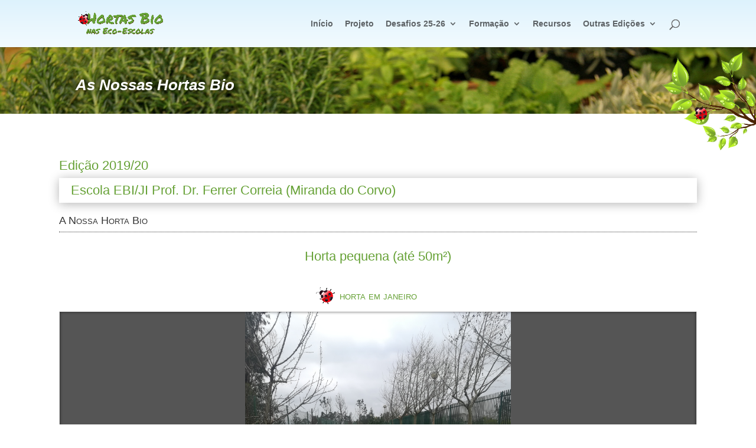

--- FILE ---
content_type: text/html; charset=UTF-8
request_url: https://hortasbio.abaae.pt/trabalhos-2020/as-nossas-hortas-bio/?school=2204&challenge=0&work=1
body_size: 15977
content:
<!DOCTYPE html>
<html lang="pt-PT">
<head>
	<meta charset="UTF-8" />
<meta http-equiv="X-UA-Compatible" content="IE=edge">
	<link rel="pingback" href="https://hortasbio.abaae.pt/xmlrpc.php" />

	<script type="text/javascript">
		document.documentElement.className = 'js';
	</script>

	<title>As Nossas Hortas Bio | Hortas Bio nas Eco-Escolas</title>
<meta name='robots' content='max-image-preview:large' />
<link rel="alternate" type="application/rss+xml" title="Hortas Bio nas Eco-Escolas &raquo; Feed" href="https://hortasbio.abaae.pt/feed/" />
<link rel="alternate" type="application/rss+xml" title="Hortas Bio nas Eco-Escolas &raquo; Feed de comentários" href="https://hortasbio.abaae.pt/comments/feed/" />
<link rel="alternate" title="oEmbed (JSON)" type="application/json+oembed" href="https://hortasbio.abaae.pt/wp-json/oembed/1.0/embed?url=https%3A%2F%2Fhortasbio.abaae.pt%2Ftrabalhos-2020%2Fas-nossas-hortas-bio%2F" />
<link rel="alternate" title="oEmbed (XML)" type="text/xml+oembed" href="https://hortasbio.abaae.pt/wp-json/oembed/1.0/embed?url=https%3A%2F%2Fhortasbio.abaae.pt%2Ftrabalhos-2020%2Fas-nossas-hortas-bio%2F&#038;format=xml" />
<meta content="HortasBio v.1.1.6" name="generator"/><style id='wp-emoji-styles-inline-css' type='text/css'>

	img.wp-smiley, img.emoji {
		display: inline !important;
		border: none !important;
		box-shadow: none !important;
		height: 1em !important;
		width: 1em !important;
		margin: 0 0.07em !important;
		vertical-align: -0.1em !important;
		background: none !important;
		padding: 0 !important;
	}
/*# sourceURL=wp-emoji-styles-inline-css */
</style>
<style id='wp-block-library-inline-css' type='text/css'>
:root{--wp-block-synced-color:#7a00df;--wp-block-synced-color--rgb:122,0,223;--wp-bound-block-color:var(--wp-block-synced-color);--wp-editor-canvas-background:#ddd;--wp-admin-theme-color:#007cba;--wp-admin-theme-color--rgb:0,124,186;--wp-admin-theme-color-darker-10:#006ba1;--wp-admin-theme-color-darker-10--rgb:0,107,160.5;--wp-admin-theme-color-darker-20:#005a87;--wp-admin-theme-color-darker-20--rgb:0,90,135;--wp-admin-border-width-focus:2px}@media (min-resolution:192dpi){:root{--wp-admin-border-width-focus:1.5px}}.wp-element-button{cursor:pointer}:root .has-very-light-gray-background-color{background-color:#eee}:root .has-very-dark-gray-background-color{background-color:#313131}:root .has-very-light-gray-color{color:#eee}:root .has-very-dark-gray-color{color:#313131}:root .has-vivid-green-cyan-to-vivid-cyan-blue-gradient-background{background:linear-gradient(135deg,#00d084,#0693e3)}:root .has-purple-crush-gradient-background{background:linear-gradient(135deg,#34e2e4,#4721fb 50%,#ab1dfe)}:root .has-hazy-dawn-gradient-background{background:linear-gradient(135deg,#faaca8,#dad0ec)}:root .has-subdued-olive-gradient-background{background:linear-gradient(135deg,#fafae1,#67a671)}:root .has-atomic-cream-gradient-background{background:linear-gradient(135deg,#fdd79a,#004a59)}:root .has-nightshade-gradient-background{background:linear-gradient(135deg,#330968,#31cdcf)}:root .has-midnight-gradient-background{background:linear-gradient(135deg,#020381,#2874fc)}:root{--wp--preset--font-size--normal:16px;--wp--preset--font-size--huge:42px}.has-regular-font-size{font-size:1em}.has-larger-font-size{font-size:2.625em}.has-normal-font-size{font-size:var(--wp--preset--font-size--normal)}.has-huge-font-size{font-size:var(--wp--preset--font-size--huge)}.has-text-align-center{text-align:center}.has-text-align-left{text-align:left}.has-text-align-right{text-align:right}.has-fit-text{white-space:nowrap!important}#end-resizable-editor-section{display:none}.aligncenter{clear:both}.items-justified-left{justify-content:flex-start}.items-justified-center{justify-content:center}.items-justified-right{justify-content:flex-end}.items-justified-space-between{justify-content:space-between}.screen-reader-text{border:0;clip-path:inset(50%);height:1px;margin:-1px;overflow:hidden;padding:0;position:absolute;width:1px;word-wrap:normal!important}.screen-reader-text:focus{background-color:#ddd;clip-path:none;color:#444;display:block;font-size:1em;height:auto;left:5px;line-height:normal;padding:15px 23px 14px;text-decoration:none;top:5px;width:auto;z-index:100000}html :where(.has-border-color){border-style:solid}html :where([style*=border-top-color]){border-top-style:solid}html :where([style*=border-right-color]){border-right-style:solid}html :where([style*=border-bottom-color]){border-bottom-style:solid}html :where([style*=border-left-color]){border-left-style:solid}html :where([style*=border-width]){border-style:solid}html :where([style*=border-top-width]){border-top-style:solid}html :where([style*=border-right-width]){border-right-style:solid}html :where([style*=border-bottom-width]){border-bottom-style:solid}html :where([style*=border-left-width]){border-left-style:solid}html :where(img[class*=wp-image-]){height:auto;max-width:100%}:where(figure){margin:0 0 1em}html :where(.is-position-sticky){--wp-admin--admin-bar--position-offset:var(--wp-admin--admin-bar--height,0px)}@media screen and (max-width:600px){html :where(.is-position-sticky){--wp-admin--admin-bar--position-offset:0px}}

/*# sourceURL=wp-block-library-inline-css */
</style><style id='global-styles-inline-css' type='text/css'>
:root{--wp--preset--aspect-ratio--square: 1;--wp--preset--aspect-ratio--4-3: 4/3;--wp--preset--aspect-ratio--3-4: 3/4;--wp--preset--aspect-ratio--3-2: 3/2;--wp--preset--aspect-ratio--2-3: 2/3;--wp--preset--aspect-ratio--16-9: 16/9;--wp--preset--aspect-ratio--9-16: 9/16;--wp--preset--color--black: #000000;--wp--preset--color--cyan-bluish-gray: #abb8c3;--wp--preset--color--white: #ffffff;--wp--preset--color--pale-pink: #f78da7;--wp--preset--color--vivid-red: #cf2e2e;--wp--preset--color--luminous-vivid-orange: #ff6900;--wp--preset--color--luminous-vivid-amber: #fcb900;--wp--preset--color--light-green-cyan: #7bdcb5;--wp--preset--color--vivid-green-cyan: #00d084;--wp--preset--color--pale-cyan-blue: #8ed1fc;--wp--preset--color--vivid-cyan-blue: #0693e3;--wp--preset--color--vivid-purple: #9b51e0;--wp--preset--gradient--vivid-cyan-blue-to-vivid-purple: linear-gradient(135deg,rgb(6,147,227) 0%,rgb(155,81,224) 100%);--wp--preset--gradient--light-green-cyan-to-vivid-green-cyan: linear-gradient(135deg,rgb(122,220,180) 0%,rgb(0,208,130) 100%);--wp--preset--gradient--luminous-vivid-amber-to-luminous-vivid-orange: linear-gradient(135deg,rgb(252,185,0) 0%,rgb(255,105,0) 100%);--wp--preset--gradient--luminous-vivid-orange-to-vivid-red: linear-gradient(135deg,rgb(255,105,0) 0%,rgb(207,46,46) 100%);--wp--preset--gradient--very-light-gray-to-cyan-bluish-gray: linear-gradient(135deg,rgb(238,238,238) 0%,rgb(169,184,195) 100%);--wp--preset--gradient--cool-to-warm-spectrum: linear-gradient(135deg,rgb(74,234,220) 0%,rgb(151,120,209) 20%,rgb(207,42,186) 40%,rgb(238,44,130) 60%,rgb(251,105,98) 80%,rgb(254,248,76) 100%);--wp--preset--gradient--blush-light-purple: linear-gradient(135deg,rgb(255,206,236) 0%,rgb(152,150,240) 100%);--wp--preset--gradient--blush-bordeaux: linear-gradient(135deg,rgb(254,205,165) 0%,rgb(254,45,45) 50%,rgb(107,0,62) 100%);--wp--preset--gradient--luminous-dusk: linear-gradient(135deg,rgb(255,203,112) 0%,rgb(199,81,192) 50%,rgb(65,88,208) 100%);--wp--preset--gradient--pale-ocean: linear-gradient(135deg,rgb(255,245,203) 0%,rgb(182,227,212) 50%,rgb(51,167,181) 100%);--wp--preset--gradient--electric-grass: linear-gradient(135deg,rgb(202,248,128) 0%,rgb(113,206,126) 100%);--wp--preset--gradient--midnight: linear-gradient(135deg,rgb(2,3,129) 0%,rgb(40,116,252) 100%);--wp--preset--font-size--small: 13px;--wp--preset--font-size--medium: 20px;--wp--preset--font-size--large: 36px;--wp--preset--font-size--x-large: 42px;--wp--preset--spacing--20: 0.44rem;--wp--preset--spacing--30: 0.67rem;--wp--preset--spacing--40: 1rem;--wp--preset--spacing--50: 1.5rem;--wp--preset--spacing--60: 2.25rem;--wp--preset--spacing--70: 3.38rem;--wp--preset--spacing--80: 5.06rem;--wp--preset--shadow--natural: 6px 6px 9px rgba(0, 0, 0, 0.2);--wp--preset--shadow--deep: 12px 12px 50px rgba(0, 0, 0, 0.4);--wp--preset--shadow--sharp: 6px 6px 0px rgba(0, 0, 0, 0.2);--wp--preset--shadow--outlined: 6px 6px 0px -3px rgb(255, 255, 255), 6px 6px rgb(0, 0, 0);--wp--preset--shadow--crisp: 6px 6px 0px rgb(0, 0, 0);}:root { --wp--style--global--content-size: 823px;--wp--style--global--wide-size: 1080px; }:where(body) { margin: 0; }.wp-site-blocks > .alignleft { float: left; margin-right: 2em; }.wp-site-blocks > .alignright { float: right; margin-left: 2em; }.wp-site-blocks > .aligncenter { justify-content: center; margin-left: auto; margin-right: auto; }:where(.is-layout-flex){gap: 0.5em;}:where(.is-layout-grid){gap: 0.5em;}.is-layout-flow > .alignleft{float: left;margin-inline-start: 0;margin-inline-end: 2em;}.is-layout-flow > .alignright{float: right;margin-inline-start: 2em;margin-inline-end: 0;}.is-layout-flow > .aligncenter{margin-left: auto !important;margin-right: auto !important;}.is-layout-constrained > .alignleft{float: left;margin-inline-start: 0;margin-inline-end: 2em;}.is-layout-constrained > .alignright{float: right;margin-inline-start: 2em;margin-inline-end: 0;}.is-layout-constrained > .aligncenter{margin-left: auto !important;margin-right: auto !important;}.is-layout-constrained > :where(:not(.alignleft):not(.alignright):not(.alignfull)){max-width: var(--wp--style--global--content-size);margin-left: auto !important;margin-right: auto !important;}.is-layout-constrained > .alignwide{max-width: var(--wp--style--global--wide-size);}body .is-layout-flex{display: flex;}.is-layout-flex{flex-wrap: wrap;align-items: center;}.is-layout-flex > :is(*, div){margin: 0;}body .is-layout-grid{display: grid;}.is-layout-grid > :is(*, div){margin: 0;}body{padding-top: 0px;padding-right: 0px;padding-bottom: 0px;padding-left: 0px;}:root :where(.wp-element-button, .wp-block-button__link){background-color: #32373c;border-width: 0;color: #fff;font-family: inherit;font-size: inherit;font-style: inherit;font-weight: inherit;letter-spacing: inherit;line-height: inherit;padding-top: calc(0.667em + 2px);padding-right: calc(1.333em + 2px);padding-bottom: calc(0.667em + 2px);padding-left: calc(1.333em + 2px);text-decoration: none;text-transform: inherit;}.has-black-color{color: var(--wp--preset--color--black) !important;}.has-cyan-bluish-gray-color{color: var(--wp--preset--color--cyan-bluish-gray) !important;}.has-white-color{color: var(--wp--preset--color--white) !important;}.has-pale-pink-color{color: var(--wp--preset--color--pale-pink) !important;}.has-vivid-red-color{color: var(--wp--preset--color--vivid-red) !important;}.has-luminous-vivid-orange-color{color: var(--wp--preset--color--luminous-vivid-orange) !important;}.has-luminous-vivid-amber-color{color: var(--wp--preset--color--luminous-vivid-amber) !important;}.has-light-green-cyan-color{color: var(--wp--preset--color--light-green-cyan) !important;}.has-vivid-green-cyan-color{color: var(--wp--preset--color--vivid-green-cyan) !important;}.has-pale-cyan-blue-color{color: var(--wp--preset--color--pale-cyan-blue) !important;}.has-vivid-cyan-blue-color{color: var(--wp--preset--color--vivid-cyan-blue) !important;}.has-vivid-purple-color{color: var(--wp--preset--color--vivid-purple) !important;}.has-black-background-color{background-color: var(--wp--preset--color--black) !important;}.has-cyan-bluish-gray-background-color{background-color: var(--wp--preset--color--cyan-bluish-gray) !important;}.has-white-background-color{background-color: var(--wp--preset--color--white) !important;}.has-pale-pink-background-color{background-color: var(--wp--preset--color--pale-pink) !important;}.has-vivid-red-background-color{background-color: var(--wp--preset--color--vivid-red) !important;}.has-luminous-vivid-orange-background-color{background-color: var(--wp--preset--color--luminous-vivid-orange) !important;}.has-luminous-vivid-amber-background-color{background-color: var(--wp--preset--color--luminous-vivid-amber) !important;}.has-light-green-cyan-background-color{background-color: var(--wp--preset--color--light-green-cyan) !important;}.has-vivid-green-cyan-background-color{background-color: var(--wp--preset--color--vivid-green-cyan) !important;}.has-pale-cyan-blue-background-color{background-color: var(--wp--preset--color--pale-cyan-blue) !important;}.has-vivid-cyan-blue-background-color{background-color: var(--wp--preset--color--vivid-cyan-blue) !important;}.has-vivid-purple-background-color{background-color: var(--wp--preset--color--vivid-purple) !important;}.has-black-border-color{border-color: var(--wp--preset--color--black) !important;}.has-cyan-bluish-gray-border-color{border-color: var(--wp--preset--color--cyan-bluish-gray) !important;}.has-white-border-color{border-color: var(--wp--preset--color--white) !important;}.has-pale-pink-border-color{border-color: var(--wp--preset--color--pale-pink) !important;}.has-vivid-red-border-color{border-color: var(--wp--preset--color--vivid-red) !important;}.has-luminous-vivid-orange-border-color{border-color: var(--wp--preset--color--luminous-vivid-orange) !important;}.has-luminous-vivid-amber-border-color{border-color: var(--wp--preset--color--luminous-vivid-amber) !important;}.has-light-green-cyan-border-color{border-color: var(--wp--preset--color--light-green-cyan) !important;}.has-vivid-green-cyan-border-color{border-color: var(--wp--preset--color--vivid-green-cyan) !important;}.has-pale-cyan-blue-border-color{border-color: var(--wp--preset--color--pale-cyan-blue) !important;}.has-vivid-cyan-blue-border-color{border-color: var(--wp--preset--color--vivid-cyan-blue) !important;}.has-vivid-purple-border-color{border-color: var(--wp--preset--color--vivid-purple) !important;}.has-vivid-cyan-blue-to-vivid-purple-gradient-background{background: var(--wp--preset--gradient--vivid-cyan-blue-to-vivid-purple) !important;}.has-light-green-cyan-to-vivid-green-cyan-gradient-background{background: var(--wp--preset--gradient--light-green-cyan-to-vivid-green-cyan) !important;}.has-luminous-vivid-amber-to-luminous-vivid-orange-gradient-background{background: var(--wp--preset--gradient--luminous-vivid-amber-to-luminous-vivid-orange) !important;}.has-luminous-vivid-orange-to-vivid-red-gradient-background{background: var(--wp--preset--gradient--luminous-vivid-orange-to-vivid-red) !important;}.has-very-light-gray-to-cyan-bluish-gray-gradient-background{background: var(--wp--preset--gradient--very-light-gray-to-cyan-bluish-gray) !important;}.has-cool-to-warm-spectrum-gradient-background{background: var(--wp--preset--gradient--cool-to-warm-spectrum) !important;}.has-blush-light-purple-gradient-background{background: var(--wp--preset--gradient--blush-light-purple) !important;}.has-blush-bordeaux-gradient-background{background: var(--wp--preset--gradient--blush-bordeaux) !important;}.has-luminous-dusk-gradient-background{background: var(--wp--preset--gradient--luminous-dusk) !important;}.has-pale-ocean-gradient-background{background: var(--wp--preset--gradient--pale-ocean) !important;}.has-electric-grass-gradient-background{background: var(--wp--preset--gradient--electric-grass) !important;}.has-midnight-gradient-background{background: var(--wp--preset--gradient--midnight) !important;}.has-small-font-size{font-size: var(--wp--preset--font-size--small) !important;}.has-medium-font-size{font-size: var(--wp--preset--font-size--medium) !important;}.has-large-font-size{font-size: var(--wp--preset--font-size--large) !important;}.has-x-large-font-size{font-size: var(--wp--preset--font-size--x-large) !important;}
/*# sourceURL=global-styles-inline-css */
</style>

<link rel='stylesheet' id='slb_core-css' href='https://hortasbio.abaae.pt/wp-content/plugins/simple-lightbox/client/css/app.css?ver=2.9.4' type='text/css' media='all' />
<link rel='stylesheet' id='divi-style-parent-css' href='https://hortasbio.abaae.pt/wp-content/themes/Divi/style-static.min.css?ver=4.27.5' type='text/css' media='all' />
<link rel='stylesheet' id='glyphicons-css' href='https://hortasbio.abaae.pt/wp-content/themes/hortasbio/css/glyphicons.css?ver=1.1.6' type='text/css' media='all' />
<link rel='stylesheet' id='a35-fontawesome-min-css' href='https://hortasbio.abaae.pt/wp-content/themes/hortasbio/css/fontawesome.min.css?ver=1.1.6' type='text/css' media='all' />
<link rel='stylesheet' id='a35-fontawesome-css' href='https://hortasbio.abaae.pt/wp-content/themes/hortasbio/css/a35-fontawesome.css?ver=1.1.6' type='text/css' media='all' />
<link rel='stylesheet' id='a35-theme-style-css' href='https://hortasbio.abaae.pt/wp-content/themes/hortasbio/style.css?ver=1.1.6' type='text/css' media='all' />
<!--n2css--><!--n2js--><script type="text/javascript" src="https://hortasbio.abaae.pt/wp-includes/js/jquery/jquery.min.js?ver=3.7.1" id="jquery-core-js"></script>
<script type="text/javascript" src="https://hortasbio.abaae.pt/wp-includes/js/jquery/jquery-migrate.min.js?ver=3.4.1" id="jquery-migrate-js"></script>
<script type="text/javascript" id="at35-scripts-js-extra">
/* <![CDATA[ */
var a35_strings = [];
//# sourceURL=at35-scripts-js-extra
/* ]]> */
</script>
<script type="text/javascript" src="https://hortasbio.abaae.pt/wp-content/plugins/abaae-ee/resources/js/at35-scripts.js?ver=2.2.0" id="at35-scripts-js"></script>
<link rel="https://api.w.org/" href="https://hortasbio.abaae.pt/wp-json/" /><link rel="alternate" title="JSON" type="application/json" href="https://hortasbio.abaae.pt/wp-json/wp/v2/pages/250" /><link rel="EditURI" type="application/rsd+xml" title="RSD" href="https://hortasbio.abaae.pt/xmlrpc.php?rsd" />
<link rel="canonical" href="https://hortasbio.abaae.pt/trabalhos-2020/as-nossas-hortas-bio/" />
<link rel='shortlink' href='https://hortasbio.abaae.pt/?p=250' />
<!-- This code is added by Analytify (8.0.1) https://analytify.io/ !-->
						<script async src="https://www.googletagmanager.com/gtag/js?id=G-RTLECWYFD4"></script>
			<script>
			window.dataLayer = window.dataLayer || [];
			function gtag(){dataLayer.push(arguments);}
			gtag('js', new Date());

			const configuration = {"anonymize_ip":"false","forceSSL":"false","allow_display_features":"false","debug_mode":true};
			const gaID = 'G-RTLECWYFD4';

			
			gtag('config', gaID, configuration);

			
			</script>

			<!-- This code is added by Analytify (8.0.1) !--><meta name="viewport" content="width=device-width, initial-scale=1.0, maximum-scale=1.0, user-scalable=0" /><link rel="icon" href="https://hortasbio.abaae.pt/wp-content/uploads/2019/08/cropped-logo-32x32.png" sizes="32x32" />
<link rel="icon" href="https://hortasbio.abaae.pt/wp-content/uploads/2019/08/cropped-logo-192x192.png" sizes="192x192" />
<link rel="apple-touch-icon" href="https://hortasbio.abaae.pt/wp-content/uploads/2019/08/cropped-logo-180x180.png" />
<meta name="msapplication-TileImage" content="https://hortasbio.abaae.pt/wp-content/uploads/2019/08/cropped-logo-270x270.png" />
<style id="et-divi-customizer-global-cached-inline-styles">body,.et_pb_column_1_2 .et_quote_content blockquote cite,.et_pb_column_1_2 .et_link_content a.et_link_main_url,.et_pb_column_1_3 .et_quote_content blockquote cite,.et_pb_column_3_8 .et_quote_content blockquote cite,.et_pb_column_1_4 .et_quote_content blockquote cite,.et_pb_blog_grid .et_quote_content blockquote cite,.et_pb_column_1_3 .et_link_content a.et_link_main_url,.et_pb_column_3_8 .et_link_content a.et_link_main_url,.et_pb_column_1_4 .et_link_content a.et_link_main_url,.et_pb_blog_grid .et_link_content a.et_link_main_url,body .et_pb_bg_layout_light .et_pb_post p,body .et_pb_bg_layout_dark .et_pb_post p{font-size:14px}.et_pb_slide_content,.et_pb_best_value{font-size:15px}a{color:#66a136}.nav li ul{border-color:#66a136}.et_secondary_nav_enabled #page-container #top-header{background-color:#66a136!important}#et-secondary-nav li ul{background-color:#66a136}.et_color_scheme_red #top-menu li.current-menu-ancestor>a,.et_color_scheme_red #top-menu li.current-menu-item>a,.et_color_scheme_red #top-menu li.current_page_item>a,.et_color_scheme_pink #top-menu li.current-menu-ancestor>a,.et_color_scheme_pink #top-menu li.current-menu-item>a,.et_color_scheme_pink #top-menu li.current_page_item>a,.et_color_scheme_orange #top-menu li.current-menu-ancestor>a,.et_color_scheme_orange #top-menu li.current-menu-item>a,.et_color_scheme_orange #top-menu li.current_page_item>a,.et_color_scheme_green #top-menu li.current-menu-ancestor>a,.et_color_scheme_green #top-menu li.current-menu-item>a,.et_color_scheme_green #top-menu li.current_page_item>a,#top-menu li.current-menu-ancestor>a,#top-menu li.current-menu-item>a,#top-menu li.current_page_item>a{color:#66a136}#main-footer .footer-widget h4,#main-footer .widget_block h1,#main-footer .widget_block h2,#main-footer .widget_block h3,#main-footer .widget_block h4,#main-footer .widget_block h5,#main-footer .widget_block h6{color:#66a136}.footer-widget li:before{border-color:#66a136}#et-footer-nav .bottom-nav li.current-menu-item a{color:#66a136}@media only screen and (min-width:981px){.et_fixed_nav #page-container .et-fixed-header#top-header{background-color:#66a136!important}.et_fixed_nav #page-container .et-fixed-header#top-header #et-secondary-nav li ul{background-color:#66a136}.et-fixed-header #top-menu li.current-menu-ancestor>a,.et-fixed-header #top-menu li.current-menu-item>a,.et-fixed-header #top-menu li.current_page_item>a{color:#66a136!important}}@media only screen and (min-width:1350px){.et_pb_row{padding:27px 0}.et_pb_section{padding:54px 0}.single.et_pb_pagebuilder_layout.et_full_width_page .et_post_meta_wrapper{padding-top:81px}.et_pb_fullwidth_section{padding:0}}</style><link rel='stylesheet' id='et-shortcodes-css-css' href='https://hortasbio.abaae.pt/wp-content/themes/Divi/epanel/shortcodes/css/shortcodes-legacy.css?ver=4.27.5' type='text/css' media='all' />
<link rel='stylesheet' id='et-shortcodes-responsive-css-css' href='https://hortasbio.abaae.pt/wp-content/themes/Divi/epanel/shortcodes/css/shortcodes_responsive.css?ver=4.27.5' type='text/css' media='all' />
</head>
<body class="wp-singular page-template-default page page-id-250 page-child parent-pageid-240 wp-theme-Divi wp-child-theme-hortasbio et_color_scheme_green et_pb_button_helper_class et_fixed_nav et_show_nav et_primary_nav_dropdown_animation_fade et_secondary_nav_dropdown_animation_fade et_header_style_left et_pb_footer_columns4 et_cover_background et_pb_gutter osx et_pb_gutters3 et_pb_pagebuilder_layout et_smooth_scroll et_no_sidebar et_divi_theme et-db">
	<div id="page-container">

	
	
			<header id="main-header" data-height-onload="66">
			<div class="container clearfix et_menu_container">
							<div class="logo_container">
					<span class="logo_helper"></span>
					<a href="https://hortasbio.abaae.pt/">
						<img src="https://hortasbio.abaae.pt/wp-content/uploads/2019/08/hortasbio-header-title.png" width="1173" height="349" alt="Hortas Bio nas Eco-Escolas" id="logo" data-height-percentage="54" />
					</a>
				</div>
							<div id="et-top-navigation" data-height="66" data-fixed-height="40">
											<nav id="top-menu-nav">
						<ul id="top-menu" class="nav"><li id="menu-item-16" class="menu-item menu-item-type-post_type menu-item-object-page menu-item-home menu-item-16"><a href="https://hortasbio.abaae.pt/">Início</a></li>
<li id="menu-item-209" class="menu-item menu-item-type-post_type menu-item-object-page menu-item-209"><a href="https://hortasbio.abaae.pt/projeto/">Projeto</a></li>
<li id="menu-item-2437" class="menu-item menu-item-type-post_type menu-item-object-page menu-item-has-children menu-item-2437"><a href="https://hortasbio.abaae.pt/desafios-2025-2026/">Desafios 25-26</a>
<ul class="sub-menu">
	<li id="menu-item-2440" class="menu-item menu-item-type-post_type menu-item-object-page menu-item-2440"><a href="https://hortasbio.abaae.pt/desafios-2025-2026/hortas-bio-nas-eco-escolas/">Hortas Bio nas Eco-Escolas</a></li>
	<li id="menu-item-2478" class="menu-item menu-item-type-post_type menu-item-object-page menu-item-2478"><a href="https://hortasbio.abaae.pt/2025-2026-caminhos-coloridos/">Caminhos Coloridos</a></li>
</ul>
</li>
<li id="menu-item-1087" class="menu-item menu-item-type-post_type menu-item-object-page menu-item-has-children menu-item-1087"><a href="https://hortasbio.abaae.pt/formacoes-online/">Formação</a>
<ul class="sub-menu">
	<li id="menu-item-1483" class="menu-item menu-item-type-post_type menu-item-object-page menu-item-1483"><a href="https://hortasbio.abaae.pt/workshop-online-segredos-da-horta/">Segredos da Horta</a></li>
	<li id="menu-item-1482" class="menu-item menu-item-type-post_type menu-item-object-page menu-item-1482"><a href="https://hortasbio.abaae.pt/workshop-online-compostagem-com-minhocas-nas-escolas/">Compostagem com minhocas nas escolas</a></li>
	<li id="menu-item-1088" class="menu-item menu-item-type-post_type menu-item-object-page menu-item-1088"><a href="https://hortasbio.abaae.pt/workshop-online-receitas-caseiras-para-controlo-de-pragas-e-fertilizacao-do-solo/">Receitas caseiras | pragas e solo</a></li>
	<li id="menu-item-1155" class="menu-item menu-item-type-post_type menu-item-object-page menu-item-1155"><a href="https://hortasbio.abaae.pt/workshop-online-dicas-para-compostagem-e-consociacoes/">Dicas para Compostagem e Consociações</a></li>
	<li id="menu-item-1151" class="menu-item menu-item-type-post_type menu-item-object-page menu-item-1151"><a href="https://hortasbio.abaae.pt/formacoes-online/workshop-online-transforme-a-casca-da-banana-em-adubo-com-a-ajuda-das-minhocas/">Vermicompostagem</a></li>
	<li id="menu-item-1516" class="menu-item menu-item-type-post_type menu-item-object-page menu-item-1516"><a href="https://hortasbio.abaae.pt/webinar-compostagem-nas-escolas/">Compostagem nas escolas</a></li>
</ul>
</li>
<li id="menu-item-437" class="menu-item menu-item-type-post_type menu-item-object-page menu-item-437"><a href="https://hortasbio.abaae.pt/informacao-util/">Recursos</a></li>
<li id="menu-item-936" class="menu-item menu-item-type-custom menu-item-object-custom menu-item-has-children menu-item-936"><a>Outras Edições</a>
<ul class="sub-menu">
	<li id="menu-item-2441" class="menu-item menu-item-type-post_type menu-item-object-page menu-item-2441"><a href="https://hortasbio.abaae.pt/edicao-2024-2025/">Edição 2024/25</a></li>
	<li id="menu-item-1968" class="menu-item menu-item-type-post_type menu-item-object-page menu-item-1968"><a href="https://hortasbio.abaae.pt/edicao-2023-2024/">Edição 2023/24</a></li>
	<li id="menu-item-1822" class="menu-item menu-item-type-post_type menu-item-object-page menu-item-1822"><a href="https://hortasbio.abaae.pt/edicao-2022-2023/">Edição 2022/23</a></li>
	<li id="menu-item-1585" class="menu-item menu-item-type-post_type menu-item-object-page menu-item-1585"><a href="https://hortasbio.abaae.pt/edicao-2021-2022/">Edição 2021/22</a></li>
	<li id="menu-item-1311" class="menu-item menu-item-type-post_type menu-item-object-page menu-item-1311"><a href="https://hortasbio.abaae.pt/edicao-2020-2021/">Edição 2020/21</a></li>
	<li id="menu-item-935" class="menu-item menu-item-type-post_type menu-item-object-page menu-item-935"><a href="https://hortasbio.abaae.pt/edicoes-anteriores/">Edição 2019/20</a></li>
	<li id="menu-item-239" class="menu-item menu-item-type-custom menu-item-object-custom menu-item-239"><a href="/outras-edicoes/">Edições Anteriores</a></li>
	<li id="menu-item-1181" class="menu-item menu-item-type-post_type menu-item-object-page menu-item-1181"><a href="https://hortasbio.abaae.pt/a-loja-vai-a-horta/">A Loja vai à Horta</a></li>
</ul>
</li>
</ul>						</nav>
					
					
					
											<div id="et_top_search">
							<span id="et_search_icon"></span>
						</div>
					
					<div id="et_mobile_nav_menu">
				<div class="mobile_nav closed">
					<span class="select_page">Select Page</span>
					<span class="mobile_menu_bar mobile_menu_bar_toggle"></span>
				</div>
			</div>				</div> <!-- #et-top-navigation -->
			</div> <!-- .container -->
						<div class="et_search_outer">
				<div class="container et_search_form_container">
					<form role="search" method="get" class="et-search-form" action="https://hortasbio.abaae.pt/">
					<input type="search" class="et-search-field" placeholder="Search &hellip;" value="" name="s" title="Search for:" />					</form>
					<span class="et_close_search_field"></span>
				</div>
			</div>
					</header> <!-- #main-header -->
			<div id="et-main-area">
	
<div id="main-content">


			
				<article id="post-250" class="post-250 page type-page status-publish hentry">

				
					<div class="entry-content">
					<div class="et-l et-l--post">
			<div class="et_builder_inner_content et_pb_gutters3">
		<div class="et_pb_section et_pb_section_1 a35-page-title a35-joaninha et_pb_section_parallax et_pb_with_background et_pb_fullwidth_section et_section_regular" >
				
				<span class="et_parallax_bg_wrap"><span
						class="et_parallax_bg"
						style="background-image: url(https://hortasbio.abaae.pt/wp-content/uploads/2019/08/background-full.jpg);"
					></span></span>
				
				
				
				
				<div class="et_pb_module et_pb_fullwidth_post_title_0 et_pb_post_title  et_pb_text_align_left et_pb_bg_layout_dark et_pb_image_below"   >
				
				
				
				
				
				<div class="et_pb_title_container">
					<h1 class="entry-title">As Nossas Hortas Bio</h1>
				</div>
				
			</div>
				
				
			</div><div class="et_pb_section et_pb_section_2 et_section_regular" >
				
				
				
				
				
				
				<div class="et_pb_row et_pb_row_0">
				<div class="et_pb_column et_pb_column_4_4 et_pb_column_0  et_pb_css_mix_blend_mode_passthrough et-last-child">
				
				
				
				
				<div class="et_pb_module et_pb_text et_pb_text_5  et_pb_text_align_left et_pb_bg_layout_light">
				
				
				
				
				<div class="et_pb_text_inner"><h3>Edição 2019/20</h3>
<p>        <h3 class="a35_shadow_box et_pb_title_container a35-green">Escola EBI/JI Prof. Dr. Ferrer Correia (Miranda do Corvo)</h3>
		        <div class="a35-work-item">
            <div class="et_pb_row et_pb_row_1 js-at35-item js-at35-item-work et_pb_row_fullwidth et_pb_gutters1">
				<div class="et_pb_module et_pb_text et_pb_text_1  et_pb_text_align_left et_pb_bg_layout_light">
				
				
				
				
				<div class="et_pb_text_inner">            <h4 class="a35-section-title">A Nossa Horta Bio</h4></div>
			</div>			                <div class="et_pb_module et_pb_text et_pb_text_2  et_pb_text_align_left et_pb_bg_layout_light">
				
				
				
				
				<div class="et_pb_text_inner">                <h3 class="a35-center">Horta pequena (até 50m²)</h3></div>
			</div>				                        <div class="et_pb_module et_pb_text et_pb_text_3 a35-mb0  et_pb_text_align_left et_pb_bg_layout_light">
				
				
				
				
				<div class="et_pb_text_inner">                        <h4 class="a35-center"><span class="a35-icon-joaninha-left" style="font-variant:small-caps;">horta em janeiro</span></h4></div>
			</div>						                    
		<div class='et-image-slider et_sliderfx_fade et_sliderauto_false et_sliderauto_speed_5000 et_slidertype_images'>
			<div class='et-image-slides'>
				<div class='et-tabs-content-wrapper'>
					<div class='et_slidecontent et-image-slide -1-1'><a href="/wp-content/uploads/hortasbio/2020/hortasbio/2204-1/garden-1/Fotohorta1%20%282%29.jpg" target="_blank" data-slb-active="1" data-slb-asset="1146162340" data-slb-internal="0" data-slb-group="250"><img decoding="async" src="/wp-content/uploads/hortasbio/2020/hortasbio/2204-1/garden-1/Fotohorta1%20%282%29.jpg" alt="Espaço destinado para a implementação da horta" width="" height="600" /><span class='et-image-overlay'> </span></a></div>
							                            
		<div class='et_slidecontent et-image-slide -1-2'><a href="/wp-content/uploads/hortasbio/2020/hortasbio/2204-1/garden-1/FotoHorta3.jpg" target="_blank" data-slb-active="1" data-slb-asset="1706723399" data-slb-internal="0" data-slb-group="250"><img decoding="async" src="/wp-content/uploads/hortasbio/2020/hortasbio/2204-1/garden-1/FotoHorta3.jpg" alt="limpeza das ervas daninhas nos morangueiros" width="" height="600" /><span class='et-image-overlay'> </span></a></div>
							                            
		<div class='et_slidecontent et-image-slide -1-3'><a href="/wp-content/uploads/hortasbio/2020/hortasbio/2204-1/garden-1/fotohorta4.jpg" target="_blank" data-slb-active="1" data-slb-asset="859346455" data-slb-internal="0" data-slb-group="250"><img decoding="async" src="/wp-content/uploads/hortasbio/2020/hortasbio/2204-1/garden-1/fotohorta4.jpg" alt="Preparação da terra para o plantio" width="" height="600" /><span class='et-image-overlay'> </span></a></div>
				</div>
			</div>
		</div>
		<div class="et_pb_module et_pb_text et_pb_text_4 a35-mb0  et_pb_text_align_left et_pb_bg_layout_light">
				
				
				
				
				<div class="et_pb_text_inner">                        <h4 class="a35-center"><span class="a35-icon-joaninha-right" style="font-variant:small-caps;">horta em março</span></h4></div>
			</div>						                    
		<div class='et-image-slider et_sliderfx_fade et_sliderauto_false et_sliderauto_speed_5000 et_slidertype_images'>
			<div class='et-image-slides'>
				<div class='et-tabs-content-wrapper'>
					<div class='et_slidecontent et-image-slide -2-1'><a href="/wp-content/uploads/hortasbio/2020/hortasbio/2204-1/garden-2/Preparação%20para%20o%20plantio%20de.JPG" target="_blank" data-slb-active="1" data-slb-asset="1946539223" data-slb-internal="0" data-slb-group="250"><img decoding="async" src="/wp-content/uploads/hortasbio/2020/hortasbio/2204-1/garden-2/Preparação%20para%20o%20plantio%20de.JPG" alt="preparação da terra para o plantio" width="" height="600" /><span class='et-image-overlay'> </span></a></div>
							                            
		<div class='et_slidecontent et-image-slide -2-2'><a href="/wp-content/uploads/hortasbio/2020/hortasbio/2204-1/garden-2/plantação%20de%20ervas%20de%20cheiro.JPG" target="_blank" data-slb-active="1" data-slb-asset="1915546276" data-slb-internal="0" data-slb-group="250"><img decoding="async" src="/wp-content/uploads/hortasbio/2020/hortasbio/2204-1/garden-2/plantação%20de%20ervas%20de%20cheiro.JPG" alt="Plantio de Ervas aromáticas" width="" height="600" /><span class='et-image-overlay'> </span></a></div>
							                            
		<div class='et_slidecontent et-image-slide -2-3'><a href="/wp-content/uploads/hortasbio/2020/hortasbio/2204-1/garden-2/plantação%20de%20ervas%20de%20cheiro3.JPG" target="_blank" data-slb-active="1" data-slb-asset="1106064023" data-slb-internal="0" data-slb-group="250"><img decoding="async" src="/wp-content/uploads/hortasbio/2020/hortasbio/2204-1/garden-2/plantação%20de%20ervas%20de%20cheiro3.JPG" alt="Plantio de Ervas aromáticas" width="" height="600" /><span class='et-image-overlay'> </span></a></div>
							                            
		<div class='et_slidecontent et-image-slide -2-4'><a href="/wp-content/uploads/hortasbio/2020/hortasbio/2204-1/garden-2/plantio%20de%20salsa.JPG" target="_blank" data-slb-active="1" data-slb-asset="1321904926" data-slb-internal="0" data-slb-group="250"><img decoding="async" src="/wp-content/uploads/hortasbio/2020/hortasbio/2204-1/garden-2/plantio%20de%20salsa.JPG" alt="Salsa" width="" height="600" /><span class='et-image-overlay'> </span></a></div>
							                            
		<div class='et_slidecontent et-image-slide -2-5'><a href="/wp-content/uploads/hortasbio/2020/hortasbio/2204-1/garden-2/morangueiro%20em%20flor.JPG" target="_blank" data-slb-active="1" data-slb-asset="6373524" data-slb-internal="0" data-slb-group="250"><img decoding="async" src="/wp-content/uploads/hortasbio/2020/hortasbio/2204-1/garden-2/morangueiro%20em%20flor.JPG" alt="Já estão em flor os nossos morangueiros" width="" height="600" /><span class='et-image-overlay'> </span></a></div>
							                            
		<div class='et_slidecontent et-image-slide -2-6'><a href="/wp-content/uploads/hortasbio/2020/hortasbio/2204-1/garden-2/rega%20da%20plantação.JPG" target="_blank" data-slb-active="1" data-slb-asset="524864043" data-slb-internal="0" data-slb-group="250"><img decoding="async" src="/wp-content/uploads/hortasbio/2020/hortasbio/2204-1/garden-2/rega%20da%20plantação.JPG" alt="Rega da plantação" width="" height="600" /><span class='et-image-overlay'> </span></a></div>
				</div>
			</div>
		</div>
		
					            
				
				
				
				
			</div>
			                <div class="et_pb_row et_pb_row_2 et_pb_row_fullwidth et_pb_gutters1">
				<div class="et_pb_module et_pb_text et_pb_text_5  et_pb_text_align_left et_pb_bg_layout_light">
				
				
				
				
				<div class="et_pb_text_inner">                <h4 class="a35-section-title">saber mais sobre a nossa horta bio</h4></div>
			</div>				                <h4><span class="a35-icon-joaninha-right"
                          style="font-variant:small-caps;">desenho/croqui da horta</span></h4>
                
		<div class='et-image-slider a35-croqui et_sliderfx_fade et_sliderauto_false et_sliderauto_speed_5000 et_slidertype_images'>
			<div class='et-image-slides'>
				<div class='et-tabs-content-wrapper'>
					<div class='et_slidecontent et-image-slide a35-croqui-0'><a href="/wp-content/uploads/hortasbio/2020/hortasbio/2204-1/croqui/IMG_20200210_160649.jpg" target="_blank" data-slb-active="1" data-slb-asset="1696157406" data-slb-internal="0" data-slb-group="250"><img decoding="async" src="/wp-content/uploads/hortasbio/2020/hortasbio/2204-1/croqui/IMG_20200210_160649.jpg" alt="" width="" height="600" /><span class='et-image-overlay'> </span></a></div>
						                        
		<div class='et_slidecontent et-image-slide a35-croqui-1'><a href="/wp-content/uploads/hortasbio/2020/hortasbio/2204-1/croqui/IMG_20200210_155503.jpg" target="_blank" data-slb-active="1" data-slb-asset="1580237772" data-slb-internal="0" data-slb-group="250"><img decoding="async" src="/wp-content/uploads/hortasbio/2020/hortasbio/2204-1/croqui/IMG_20200210_155503.jpg" alt="" width="" height="600" /><span class='et-image-overlay'> </span></a></div>
				</div>
			</div>
		</div>
		
				            <div class="a35-fields-group" data-field_group="questionnaire">
                <h4 class="a35-center"><span style="font-variant:small-caps;">questionário</span></h4>
				                        <div class="a35-field-field_1">
                            <p><strong><span class="ind_ref">1.&nbsp;</span>Há quanto tempo existe uma horta na escola?</strong></p>
                            <div class="a35-ident-block">4 anos</div>
                        </div>
						                        <div class="a35-field-field_2">
                            <p><strong><span class="ind_ref">2.&nbsp;</span>Área aproximada da horta (m&sup2;):</strong></p>
                            <div class="a35-ident-block">50 m2</div>
                        </div>
						                        <p><strong><span class="ind_ref">3.&nbsp;</span>Quem trata da horta?</strong></p>
						<div class="a35-parent-block a35-parent-field_3">                        <div class="a35-field-field_4">
                            <p><strong><span class="ind_ref">3.1.&nbsp;</span>N.º de professores envolvidos:</strong></p>
                            <div class="a35-ident-block">2</div>
                        </div>
						                        <div class="a35-field-field_5">
                            <p><strong><span class="ind_ref">3.2.&nbsp;</span>Disciplinas que mais participam na dinâmica da horta:</strong></p>
                            <div class="a35-ident-block">Educação Musical, Matemática,Ciências , Educação Visual e Educação Tecnológica</div>
                        </div>
						                        <div class="a35-field-field_6">
                            <p><strong><span class="ind_ref">3.3.&nbsp;</span>N.º de alunos envolvidos:</strong></p>
                            <div class="a35-ident-block">20</div>
                        </div>
						                        <div class="a35-field-field_7">
                            <p><strong><span class="ind_ref">3.4.&nbsp;</span>N.º de funcionários da Escola envolvidos:</strong></p>
                            <div class="a35-ident-block">2</div>
                        </div>
						</div>                        <div class="a35-field-field_8">
                            <p><strong><span class="ind_ref">4.&nbsp;</span>As famílias são envolvidas?</strong></p>
                            <div class="a35-ident-block">
                                <ul class="a35-inline-options" style="margin: 0; padding: 0;">
									                                        <li class="a35-option-item"><span
                                                    class="a35-symbol-radio-checked"></span><label
                                                    class="a35-radio-label">Sim</label></li>
										                                        <li class="a35-option-item"><span
                                                    class="a35-symbol-radio"></span><label
                                                    class="a35-radio-label">Não</label></li>
										                                </ul>
                            </div>
                        </div>
						<div class="a35-parent-block a35-parent-field_8">                        <div class="a35-field-field_9">
                            <p><strong><span class="ind_ref">4.1.&nbsp;</span>Como e com que frequência?</strong></p>
                            <div class="a35-ident-block">Os alunos trazem plantas cedidas pelos pais (viveiristas)</div>
                        </div>
						</div>                        <div class="a35-field-field_10">
                            <p><strong><span class="ind_ref">5.&nbsp;</span>Apresentar exemplos do impacto da horta na comunidade e nos alunos:</strong></p>
                            <div class="a35-ident-block">O contacto com a terra torna os alunos mais relaxados e partilham uma vivência mais saudável na natureza.<br />
A horta é vista como um &quot;escape&quot; para os alunos.</div>
                        </div>
						                        <div class="a35-field-field_11">
                            <p><strong><span class="ind_ref">6.&nbsp;</span>Como é organizada a manutenção da horta e a repartição de tarefas?</strong></p>
                            <div class="a35-ident-block">Os alunos dividem-se por grupos: levantamento dos materiais; <br />
recolha de detritos; <br />
sacha; <br />
plantio e rega.</div>
                        </div>
						                        <div class="a35-field-field_12">
                            <p><strong><span class="ind_ref">7.&nbsp;</span>Como é feita a preparação do solo?</strong></p>
                            <div class="a35-ident-block">Recolha de folhas e sacha do solo.</div>
                        </div>
						                        <div class="a35-field-field_13">
                            <p><strong><span class="ind_ref">8.&nbsp;</span>É feita compostagem?</strong></p>
                            <div class="a35-ident-block">
                                <ul class="a35-inline-options" style="margin: 0; padding: 0;">
									                                        <li class="a35-option-item"><span
                                                    class="a35-symbol-radio"></span><label
                                                    class="a35-radio-label">Sim</label></li>
										                                        <li class="a35-option-item"><span
                                                    class="a35-symbol-radio-checked"></span><label
                                                    class="a35-radio-label">Não</label></li>
										                                </ul>
                            </div>
                        </div>
						<div class="a35-parent-block a35-parent-field_13">                        <div class="a35-field-field_14">
                            <p><strong><span class="ind_ref">8.1.&nbsp;</span>Se sim, como e com que materiais?</strong></p>
                            <div class="a35-ident-block"></div>
                        </div>
						</div>                        <div class="a35-field-field_15">
                            <p><strong><span class="ind_ref">9.&nbsp;</span>Quais as culturas / consociações instaladas?</strong></p>
                            <div class="a35-ident-block"></div>
                        </div>
						                        <div class="a35-field-field_17">
                            <p><strong><span class="ind_ref">11.&nbsp;</span>É feita recolha da água da chuva?</strong></p>
                            <div class="a35-ident-block">
                                <ul class="a35-inline-options" style="margin: 0; padding: 0;">
									                                        <li class="a35-option-item"><span
                                                    class="a35-symbol-radio-checked"></span><label
                                                    class="a35-radio-label">Sim</label></li>
										                                        <li class="a35-option-item"><span
                                                    class="a35-symbol-radio"></span><label
                                                    class="a35-radio-label">Não</label></li>
										                                </ul>
                            </div>
                        </div>
						<div class="a35-parent-block a35-parent-field_17">                        <div class="a35-field-field_18">
                            <p><strong><span class="ind_ref">11.1.&nbsp;</span>Como é feita a gestão da rega?</strong></p>
                            <div class="a35-ident-block">A água da chuva é recolhida e armazenada em bidões.<br />
A rega é feita com recurso aos bidões e a uma torneira de água da rede, ocorrendo da parte da manhã ou no final da tarde (antes dos alunos saírem).</div>
                        </div>
						</div>                        <p><strong><span class="ind_ref">12.&nbsp;</span>Monitorização de pragas e doenças:</strong></p>
						<div class="a35-parent-block a35-parent-field_19">                        <div class="a35-field-field_20">
                            <p><strong><span class="ind_ref">12.1.&nbsp;</span>É feita monitorização de pragas e doenças? Como e com que frequência?</strong></p>
                            <div class="a35-ident-block">Visualmente e semanalmente.</div>
                        </div>
						                        <div class="a35-field-field_21">
                            <p><strong><span class="ind_ref">12.2.&nbsp;</span>Houve ataques de pragas e/ou doenças?</strong></p>
                            <div class="a35-ident-block">
                                <ul class="a35-inline-options" style="margin: 0; padding: 0;">
									                                        <li class="a35-option-item"><span
                                                    class="a35-symbol-radio"></span><label
                                                    class="a35-radio-label">Sim</label></li>
										                                        <li class="a35-option-item"><span
                                                    class="a35-symbol-radio-checked"></span><label
                                                    class="a35-radio-label">Não</label></li>
										                                </ul>
                            </div>
                        </div>
						                        <div class="a35-field-field_22">
                            <p><strong><span class="ind_ref">12.3.&nbsp;</span>Se sim, quais e como foram combatidas?</strong></p>
                            <div class="a35-ident-block"></div>
                        </div>
						</div>                        <div class="a35-field-field_23">
                            <p><strong><span class="ind_ref">13.&nbsp;</span>Existem animais de criação ligados à horta?</strong></p>
                            <div class="a35-ident-block">
                                <ul class="a35-inline-options" style="margin: 0; padding: 0;">
									                                        <li class="a35-option-item"><span
                                                    class="a35-symbol-radio"></span><label
                                                    class="a35-radio-label">Sim</label></li>
										                                        <li class="a35-option-item"><span
                                                    class="a35-symbol-radio"></span><label
                                                    class="a35-radio-label">Não</label></li>
										                                </ul>
                            </div>
                        </div>
						<div class="a35-parent-block a35-parent-field_23">                        <div class="a35-field-field_24">
                            <p><strong><span class="ind_ref">13.1.&nbsp;</span>Se sim, que espécies?</strong></p>
                            <div class="a35-ident-block"></div>
                        </div>
						</div>                        <div class="a35-field-field_25">
                            <p><strong><span class="ind_ref">14.&nbsp;</span>Assinale outras atividades que se realizam em torno da horta:</strong></p>
                            <div class="a35-ident-block">
								                                    <div>
                                        <span class="a35-symbol-checkbox"></span>Feira na escola                                    </div>
									                                    <div>
                                        <span class="a35-symbol-checkbox"></span>Feira na comunidade                                    </div>
									                                    <div>
                                        <span class="a35-symbol-checkbox"></span>Confecção de sopas e outros pratos                                    </div>
									                                    <div>
                                        <span class="a35-symbol-checkbox"></span>Concursos                                    </div>
									                                    <div>
                                        <span class="a35-symbol-checkbox"></span>Aulas na horta                                    </div>
									                                    <div>
                                        <span class="a35-symbol-checkbox"></span>Outra                                    </div>
									                            </div>
                        </div>
						                        <div class="a35-field-field_26 a35-ident-block a35-mt-10">
                            <p><strong>Outra, qual?</strong></p>
                            <div class="a35-ident-block"></div>
                        </div>
						                        <div class="a35-field-field_30">
                            <p><strong><span class="ind_ref">14.1.&nbsp;</span>Das que assinalou, descreva até três que considera mais significativas, referindo para cada uma o número de vezes que se realizou durante o ano, número de pessoas envolvidas, tipo de participação dos alunos, impacto na comunidade e outros aspetos relevantes:</strong></p>
                            <div class="a35-ident-block"></div>
                        </div>
						                        <p><strong>Atividade 1:</strong></p>
						<div class="a35-fields-group a35-mt0 a35-parent-block a35-parent-field_31">                        <div class="a35-field-field_32">
                            <p><strong>Descrição:</strong></p>
                            <div class="a35-ident-block"></div>
                        </div>
						                        <div class="a35-field-field_33">
                            <p><strong>Fotografias:</strong></p>
                            <div class="a35-ident-block a35-mt5">
								                            </div>
                        </div>
						</div>                        <p><strong>Atividade 2:</strong></p>
						<div class="a35-fields-group a35-mt0 a35-parent-block a35-parent-field_36">                        <div class="a35-field-field_37">
                            <p><strong>Descrição:</strong></p>
                            <div class="a35-ident-block"></div>
                        </div>
						                        <div class="a35-field-field_38">
                            <p><strong>Fotografias:</strong></p>
                            <div class="a35-ident-block a35-mt5">
								                            </div>
                        </div>
						</div>                        <p><strong>Atividade 3:</strong></p>
						<div class="a35-fields-group a35-mt0 a35-parent-block a35-parent-field_41">                        <div class="a35-field-field_42">
                            <p><strong>Descrição:</strong></p>
                            <div class="a35-ident-block"></div>
                        </div>
						                        <div class="a35-field-field_43">
                            <p><strong>Fotografias:</strong></p>
                            <div class="a35-ident-block a35-mt5">
								                            </div>
                        </div>
						</div>                        <div class="a35-field-field_50">
                            <p><strong><span class="ind_ref">15.&nbsp;</span>Outros aspetos de realce da horta:</strong></p>
                            <div class="a35-ident-block"></div>
                        </div>
						<div class="a35-parent-block a35-parent-field_50">                        <div class="a35-field-field_51">
                            <p><strong><span class="ind_ref">15.1.&nbsp;</span>Link para a página da horta:</strong></p>
                            <div class="a35-ident-block"></div>
                        </div>
						</div>            </div>
			                
				
				
				
				
			</div>
				        </div>
		</div>
			</div>
			</div>
				
				
				
				
			</div>
				
				
			</div><div class="et_pb_section et_pb_section_4 a35-footer et_animated et_section_regular section_has_divider et_pb_top_divider" >
				<div class="et_pb_top_inside_divider et-no-transition"></div>
				
				
				
				
				
				<div class="et_pb_row et_pb_row_3">
				<div class="et_pb_column et_pb_column_4_4 et_pb_column_1  et_pb_css_mix_blend_mode_passthrough et-last-child">
				
				
				
				
				<div class="et_pb_module et_pb_text et_pb_text_6 a35-stakeholders  et_pb_text_align_left et_pb_bg_layout_light">
				
				
				
				
				<div class="et_pb_text_inner"><h3>Coordenação</h3>
<p><a href="https://ecoescolas.abaae.pt/" target="_blank" rel="noopener noreferrer"><img decoding="async" class="alignleft wp-image-21" title="Programa Eco-Escolas" src="https://hortasbio.abaae.pt/wp-content/uploads/2019/08/ee-novo-150x150.png" alt="Programa Eco-Escolas" width="80" height="80" /></a><a href="https://abaae.pt/" target="_blank" rel="noopener noreferrer" style="margin-top: 5px;"><img decoding="async" class="alignleft wp-image-1925" title="Associação Bandeira Azul de Ambiente e Educação" src="https://hortasbio.abaae.pt/wp-content/uploads/2023/12/ABAAE_logo-300x124.png" alt="Associação Bandeira Azul de Ambiente e Educação" width="169" height="70" /></a><a href="https://agrobio.pt" target="_blank" rel="noopener noreferrer"><img decoding="async" class="alignleft wp-image-31" title="Agrobio" src="https://hortasbio.abaae.pt/wp-content/uploads/2019/08/agrobio_logo.png" alt="Agrobio" width="75" height="70" /></a></p></div>
			</div>
			</div>
				
				
				
				
			</div><div class="et_pb_row et_pb_row_4">
				<div class="et_pb_column et_pb_column_4_4 et_pb_column_2  et_pb_css_mix_blend_mode_passthrough et-last-child">
				
				
				
				
				<div class="et_pb_module et_pb_text et_pb_text_7 a35-sponsors  et_pb_text_align_left et_pb_bg_layout_light">
				
				
				
				
				<div class="et_pb_text_inner"><h3>Parceiros</h3>
<p><a href="https://www.aromaticasvivas.com/pt/?gad_source=1&amp;gbraid=0AAAAACsw71iKjJZJ-v51khQt_KPUnEGFI&amp;gclid=Cj0KCQjw_JzABhC2ARIsAPe3ynrLiTZIX9E-6lvDYAlZOgtrtj5Iphq29IsLBpOl9in6QZTZdBa0f9gaAhbEEALw_wcB"><img decoding="async" class="alignleft wp-image-53 size-full" title="Aromáticas Vivas" src="https://hortasbio.abaae.pt/wp-content/uploads/2019/08/aromaticas_logo.png" alt="Aromáticas Vivas" width="125" height="64" /></a>     <a href="https://www.pollinet.pt/poliniza%C3%A7%C3%A3o"> </a>  <a href="https://www.sementesdeportugal.pt/"><img loading="lazy" decoding="async" class="alignnone wp-image-2178" src="https://hortasbio.abaae.pt/wp-content/uploads/2025/04/sementes_de_portugal-02-300x120.png" alt="" width="143" height="57" /></a>   <a href="https://hubel.pt/"><img loading="lazy" decoding="async" class="alignnone wp-image-2193" src="https://hortasbio.abaae.pt/wp-content/uploads/2025/05/logo-hubel-1-300x113.png" alt="" width="183" height="69" /></a> <a href="https://bruga.pt/"><img loading="lazy" decoding="async" class="alignnone wp-image-2190" src="https://hortasbio.abaae.pt/wp-content/uploads/2025/05/logo@3x-300x98.webp" alt="" width="151" height="49" /></a>    <img loading="lazy" decoding="async" class="wp-image-2216 alignnone " src="https://hortasbio.abaae.pt/wp-content/uploads/2025/05/Plantalivre.png" alt="" width="79" height="79" srcset="https://hortasbio.abaae.pt/wp-content/uploads/2025/05/Plantalivre.png 225w, https://hortasbio.abaae.pt/wp-content/uploads/2025/05/Plantalivre-150x150.png 150w" sizes="(max-width: 79px) 100vw, 79px" /></div>
			</div>
			</div>
				
				
				
				
			</div>
				
				
			</div>		</div>
	</div>
						</div>

				
				</article>

			

</div>


    <span class="et_pb_scroll_top et-pb-icon"></span>


    <footer id="main-footer">

        <div class="et_parallax_bg_wrap">
            <div class="et_parallax_bg"
                 style="background-image: url(&quot;/wp-content/uploads/2019/08/background-full.jpg&quot;);/"></div>
        </div>

		

		
        <div id="footer-bottom">
            <div class="container clearfix">
				<ul class="et-social-icons">

	<li class="et-social-icon et-social-facebook">
		<a href="https://www.facebook.com/HortasBioNasEcoEscolas" class="icon">
			<span>Facebook</span>
		</a>
	</li>

</ul>                <p id="footer-info">©&nbsp;2026 Associação Bandeira Azul de Ambiente e Educação - Organização de Utilidade Pública reconhecida através do despacho nº9364/2009 publicado em D.R. de 30 de Março.</p>
                <p class="a35-atelier35">
                    <small>Made by <i class="fas fa-om"></i>&nbsp;<a href="https://atelier35.pt/" target="_blank" title="Atelier35">Atelier35</a></small></p>
            </div>    <!-- .container -->
        </div>
    </footer> <!-- #main-footer -->
    </div> <!-- #et-main-area -->


</div> <!-- #page-container -->

<script type="speculationrules">
{"prefetch":[{"source":"document","where":{"and":[{"href_matches":"/*"},{"not":{"href_matches":["/wp-*.php","/wp-admin/*","/wp-content/uploads/*","/wp-content/*","/wp-content/plugins/*","/wp-content/themes/hortasbio/*","/wp-content/themes/Divi/*","/*\\?(.+)"]}},{"not":{"selector_matches":"a[rel~=\"nofollow\"]"}},{"not":{"selector_matches":".no-prefetch, .no-prefetch a"}}]},"eagerness":"conservative"}]}
</script>
	<script type="text/javascript">
				var et_animation_data = [{"class":"et_pb_section_3","style":"fade","repeat":"once","duration":"1000ms","delay":"0ms","intensity":"50%","starting_opacity":"0%","speed_curve":"ease-in-out"},{"class":"et_pb_section_4","style":"fade","repeat":"once","duration":"1000ms","delay":"0ms","intensity":"50%","starting_opacity":"0%","speed_curve":"ease-in-out"}];
				</script>
	<script type="text/javascript" src="https://hortasbio.abaae.pt/wp-content/themes/hortasbio/js/bootstrap.min.js?ver=3.3.7" id="bootstrap-js-js"></script>
<script type="text/javascript" id="divi-custom-script-js-extra">
/* <![CDATA[ */
var DIVI = {"item_count":"%d Item","items_count":"%d Items"};
var et_builder_utils_params = {"condition":{"diviTheme":true,"extraTheme":false},"scrollLocations":["app","top"],"builderScrollLocations":{"desktop":"app","tablet":"app","phone":"app"},"onloadScrollLocation":"app","builderType":"fe"};
var et_frontend_scripts = {"builderCssContainerPrefix":"#et-boc","builderCssLayoutPrefix":"#et-boc .et-l"};
var et_pb_custom = {"ajaxurl":"https://hortasbio.abaae.pt/wp-admin/admin-ajax.php","images_uri":"https://hortasbio.abaae.pt/wp-content/themes/Divi/images","builder_images_uri":"https://hortasbio.abaae.pt/wp-content/themes/Divi/includes/builder/images","et_frontend_nonce":"2fdb737c88","subscription_failed":"Please, check the fields below to make sure you entered the correct information.","et_ab_log_nonce":"b923c43ae0","fill_message":"Please, fill in the following fields:","contact_error_message":"Please, fix the following errors:","invalid":"Invalid email","captcha":"Captcha","prev":"Prev","previous":"Previous","next":"Next","wrong_captcha":"You entered the wrong number in captcha.","wrong_checkbox":"Checkbox","ignore_waypoints":"no","is_divi_theme_used":"1","widget_search_selector":".widget_search","ab_tests":[],"is_ab_testing_active":"","page_id":"250","unique_test_id":"","ab_bounce_rate":"5","is_cache_plugin_active":"no","is_shortcode_tracking":"","tinymce_uri":"https://hortasbio.abaae.pt/wp-content/themes/Divi/includes/builder/frontend-builder/assets/vendors","accent_color":"#7EBEC5","waypoints_options":[]};
var et_pb_box_shadow_elements = [];
//# sourceURL=divi-custom-script-js-extra
/* ]]> */
</script>
<script type="text/javascript" src="https://hortasbio.abaae.pt/wp-content/themes/Divi/js/scripts.min.js?ver=4.27.5" id="divi-custom-script-js"></script>
<script type="text/javascript" src="https://hortasbio.abaae.pt/wp-content/themes/Divi/js/smoothscroll.js?ver=4.27.5" id="smoothscroll-js"></script>
<script type="text/javascript" src="https://hortasbio.abaae.pt/wp-content/themes/Divi/includes/builder/feature/dynamic-assets/assets/js/jquery.fitvids.js?ver=4.27.5" id="fitvids-js"></script>
<script type="text/javascript" src="https://hortasbio.abaae.pt/wp-includes/js/comment-reply.min.js?ver=6.9" id="comment-reply-js" async="async" data-wp-strategy="async" fetchpriority="low"></script>
<script type="text/javascript" src="https://hortasbio.abaae.pt/wp-content/themes/Divi/includes/builder/feature/dynamic-assets/assets/js/jquery.mobile.js?ver=4.27.5" id="jquery-mobile-js"></script>
<script type="text/javascript" src="https://hortasbio.abaae.pt/wp-content/themes/Divi/includes/builder/feature/dynamic-assets/assets/js/magnific-popup.js?ver=4.27.5" id="magnific-popup-js"></script>
<script type="text/javascript" src="https://hortasbio.abaae.pt/wp-content/themes/Divi/includes/builder/feature/dynamic-assets/assets/js/easypiechart.js?ver=4.27.5" id="easypiechart-js"></script>
<script type="text/javascript" src="https://hortasbio.abaae.pt/wp-content/themes/Divi/includes/builder/feature/dynamic-assets/assets/js/salvattore.js?ver=4.27.5" id="salvattore-js"></script>
<script type="text/javascript" src="https://hortasbio.abaae.pt/wp-content/themes/Divi/core/admin/js/common.js?ver=4.27.5" id="et-core-common-js"></script>
<script type="text/javascript" id="et-shortcodes-js-js-extra">
/* <![CDATA[ */
var et_shortcodes_strings = {"previous":"Previous","next":"Next"};
var et_shortcodes_strings = {"previous":"Previous","next":"Next"};
var et_shortcodes_strings = {"previous":"Previous","next":"Next"};
var et_shortcodes_strings = {"previous":"Previous","next":"Next"};
var et_shortcodes_strings = {"previous":"Previous","next":"Next"};
var et_shortcodes_strings = {"previous":"Previous","next":"Next"};
var et_shortcodes_strings = {"previous":"Previous","next":"Next"};
var et_shortcodes_strings = {"previous":"Previous","next":"Next"};
var et_shortcodes_strings = {"previous":"Previous","next":"Next"};
var et_shortcodes_strings = {"previous":"Previous","next":"Next"};
var et_shortcodes_strings = {"previous":"Previous","next":"Next"};
var et_shortcodes_strings = {"previous":"Previous","next":"Next"};
var et_shortcodes_strings = {"previous":"Previous","next":"Next"};
var et_shortcodes_strings = {"previous":"Previous","next":"Next"};
//# sourceURL=et-shortcodes-js-js-extra
/* ]]> */
</script>
<script type="text/javascript" src="https://hortasbio.abaae.pt/wp-content/themes/Divi/epanel/shortcodes/js/et_shortcodes_frontend.js?ver=4.27.5" id="et-shortcodes-js-js"></script>
<script type="text/javascript" src="https://hortasbio.abaae.pt/wp-content/plugins/simple-lightbox/client/js/prod/lib.core.js?ver=2.9.4" id="slb_core-js"></script>
<script type="text/javascript" src="https://hortasbio.abaae.pt/wp-content/plugins/simple-lightbox/client/js/prod/lib.view.js?ver=2.9.4" id="slb_view-js"></script>
<script type="text/javascript" id="et-builder-modules-script-motion-js-extra">
/* <![CDATA[ */
var et_pb_motion_elements = {"desktop":[],"tablet":[],"phone":[]};
//# sourceURL=et-builder-modules-script-motion-js-extra
/* ]]> */
</script>
<script type="text/javascript" src="https://hortasbio.abaae.pt/wp-content/themes/Divi/includes/builder/feature/dynamic-assets/assets/js/motion-effects.js?ver=4.27.5" id="et-builder-modules-script-motion-js"></script>
<script type="text/javascript" id="et-builder-modules-script-sticky-js-extra">
/* <![CDATA[ */
var et_pb_sticky_elements = [];
//# sourceURL=et-builder-modules-script-sticky-js-extra
/* ]]> */
</script>
<script type="text/javascript" src="https://hortasbio.abaae.pt/wp-content/themes/Divi/includes/builder/feature/dynamic-assets/assets/js/sticky-elements.js?ver=4.27.5" id="et-builder-modules-script-sticky-js"></script>
<script type="text/javascript" src="https://hortasbio.abaae.pt/wp-content/plugins/simple-lightbox/themes/baseline/js/prod/client.js?ver=2.9.4" id="slb-asset-slb_baseline-base-js"></script>
<script type="text/javascript" src="https://hortasbio.abaae.pt/wp-content/plugins/simple-lightbox/themes/default/js/prod/client.js?ver=2.9.4" id="slb-asset-slb_default-base-js"></script>
<script type="text/javascript" src="https://hortasbio.abaae.pt/wp-content/plugins/simple-lightbox/template-tags/item/js/prod/tag.item.js?ver=2.9.4" id="slb-asset-item-base-js"></script>
<script type="text/javascript" src="https://hortasbio.abaae.pt/wp-content/plugins/simple-lightbox/template-tags/ui/js/prod/tag.ui.js?ver=2.9.4" id="slb-asset-ui-base-js"></script>
<script type="text/javascript" src="https://hortasbio.abaae.pt/wp-content/plugins/simple-lightbox/content-handlers/image/js/prod/handler.image.js?ver=2.9.4" id="slb-asset-image-base-js"></script>
<script id="wp-emoji-settings" type="application/json">
{"baseUrl":"https://s.w.org/images/core/emoji/17.0.2/72x72/","ext":".png","svgUrl":"https://s.w.org/images/core/emoji/17.0.2/svg/","svgExt":".svg","source":{"concatemoji":"https://hortasbio.abaae.pt/wp-includes/js/wp-emoji-release.min.js?ver=6.9"}}
</script>
<script type="module">
/* <![CDATA[ */
/*! This file is auto-generated */
const a=JSON.parse(document.getElementById("wp-emoji-settings").textContent),o=(window._wpemojiSettings=a,"wpEmojiSettingsSupports"),s=["flag","emoji"];function i(e){try{var t={supportTests:e,timestamp:(new Date).valueOf()};sessionStorage.setItem(o,JSON.stringify(t))}catch(e){}}function c(e,t,n){e.clearRect(0,0,e.canvas.width,e.canvas.height),e.fillText(t,0,0);t=new Uint32Array(e.getImageData(0,0,e.canvas.width,e.canvas.height).data);e.clearRect(0,0,e.canvas.width,e.canvas.height),e.fillText(n,0,0);const a=new Uint32Array(e.getImageData(0,0,e.canvas.width,e.canvas.height).data);return t.every((e,t)=>e===a[t])}function p(e,t){e.clearRect(0,0,e.canvas.width,e.canvas.height),e.fillText(t,0,0);var n=e.getImageData(16,16,1,1);for(let e=0;e<n.data.length;e++)if(0!==n.data[e])return!1;return!0}function u(e,t,n,a){switch(t){case"flag":return n(e,"\ud83c\udff3\ufe0f\u200d\u26a7\ufe0f","\ud83c\udff3\ufe0f\u200b\u26a7\ufe0f")?!1:!n(e,"\ud83c\udde8\ud83c\uddf6","\ud83c\udde8\u200b\ud83c\uddf6")&&!n(e,"\ud83c\udff4\udb40\udc67\udb40\udc62\udb40\udc65\udb40\udc6e\udb40\udc67\udb40\udc7f","\ud83c\udff4\u200b\udb40\udc67\u200b\udb40\udc62\u200b\udb40\udc65\u200b\udb40\udc6e\u200b\udb40\udc67\u200b\udb40\udc7f");case"emoji":return!a(e,"\ud83e\u1fac8")}return!1}function f(e,t,n,a){let r;const o=(r="undefined"!=typeof WorkerGlobalScope&&self instanceof WorkerGlobalScope?new OffscreenCanvas(300,150):document.createElement("canvas")).getContext("2d",{willReadFrequently:!0}),s=(o.textBaseline="top",o.font="600 32px Arial",{});return e.forEach(e=>{s[e]=t(o,e,n,a)}),s}function r(e){var t=document.createElement("script");t.src=e,t.defer=!0,document.head.appendChild(t)}a.supports={everything:!0,everythingExceptFlag:!0},new Promise(t=>{let n=function(){try{var e=JSON.parse(sessionStorage.getItem(o));if("object"==typeof e&&"number"==typeof e.timestamp&&(new Date).valueOf()<e.timestamp+604800&&"object"==typeof e.supportTests)return e.supportTests}catch(e){}return null}();if(!n){if("undefined"!=typeof Worker&&"undefined"!=typeof OffscreenCanvas&&"undefined"!=typeof URL&&URL.createObjectURL&&"undefined"!=typeof Blob)try{var e="postMessage("+f.toString()+"("+[JSON.stringify(s),u.toString(),c.toString(),p.toString()].join(",")+"));",a=new Blob([e],{type:"text/javascript"});const r=new Worker(URL.createObjectURL(a),{name:"wpTestEmojiSupports"});return void(r.onmessage=e=>{i(n=e.data),r.terminate(),t(n)})}catch(e){}i(n=f(s,u,c,p))}t(n)}).then(e=>{for(const n in e)a.supports[n]=e[n],a.supports.everything=a.supports.everything&&a.supports[n],"flag"!==n&&(a.supports.everythingExceptFlag=a.supports.everythingExceptFlag&&a.supports[n]);var t;a.supports.everythingExceptFlag=a.supports.everythingExceptFlag&&!a.supports.flag,a.supports.everything||((t=a.source||{}).concatemoji?r(t.concatemoji):t.wpemoji&&t.twemoji&&(r(t.twemoji),r(t.wpemoji)))});
//# sourceURL=https://hortasbio.abaae.pt/wp-includes/js/wp-emoji-loader.min.js
/* ]]> */
</script>
<script type="text/javascript" id="slb_footer">/* <![CDATA[ */if ( !!window.jQuery ) {(function($){$(document).ready(function(){if ( !!window.SLB && SLB.has_child('View.init') ) { SLB.View.init({"ui_autofit":true,"ui_animate":true,"slideshow_autostart":true,"slideshow_duration":"6","group_loop":true,"ui_overlay_opacity":"0.8","ui_title_default":false,"theme_default":"slb_default","ui_labels":{"loading":"A carregar","close":"Fechar","nav_next":"Seguinte","nav_prev":"Anterior","slideshow_start":"Iniciar slideshow","slideshow_stop":"Parar slideshow","group_status":"Item %current% de %total%"}}); }
if ( !!window.SLB && SLB.has_child('View.assets') ) { {$.extend(SLB.View.assets, {"1146162340":{"id":null,"type":"image","internal":true,"source":"https:\/\/hortasbio.abaae.pt\/wp-content\/uploads\/hortasbio\/2020\/hortasbio\/2204-1\/garden-1\/Fotohorta1%20%282%29.jpg"},"1706723399":{"id":null,"type":"image","internal":true,"source":"https:\/\/hortasbio.abaae.pt\/wp-content\/uploads\/hortasbio\/2020\/hortasbio\/2204-1\/garden-1\/FotoHorta3.jpg"},"859346455":{"id":null,"type":"image","internal":true,"source":"https:\/\/hortasbio.abaae.pt\/wp-content\/uploads\/hortasbio\/2020\/hortasbio\/2204-1\/garden-1\/fotohorta4.jpg"},"1946539223":{"id":null,"type":"image","internal":true,"source":"https:\/\/hortasbio.abaae.pt\/wp-content\/uploads\/hortasbio\/2020\/hortasbio\/2204-1\/garden-2\/Prepara\u00e7\u00e3o%20para%20o%20plantio%20de.JPG"},"1915546276":{"id":null,"type":"image","internal":true,"source":"https:\/\/hortasbio.abaae.pt\/wp-content\/uploads\/hortasbio\/2020\/hortasbio\/2204-1\/garden-2\/planta\u00e7\u00e3o%20de%20ervas%20de%20cheiro.JPG"},"1106064023":{"id":null,"type":"image","internal":true,"source":"https:\/\/hortasbio.abaae.pt\/wp-content\/uploads\/hortasbio\/2020\/hortasbio\/2204-1\/garden-2\/planta\u00e7\u00e3o%20de%20ervas%20de%20cheiro3.JPG"},"1321904926":{"id":null,"type":"image","internal":true,"source":"https:\/\/hortasbio.abaae.pt\/wp-content\/uploads\/hortasbio\/2020\/hortasbio\/2204-1\/garden-2\/plantio%20de%20salsa.JPG"},"6373524":{"id":null,"type":"image","internal":true,"source":"https:\/\/hortasbio.abaae.pt\/wp-content\/uploads\/hortasbio\/2020\/hortasbio\/2204-1\/garden-2\/morangueiro%20em%20flor.JPG"},"524864043":{"id":null,"type":"image","internal":true,"source":"https:\/\/hortasbio.abaae.pt\/wp-content\/uploads\/hortasbio\/2020\/hortasbio\/2204-1\/garden-2\/rega%20da%20planta\u00e7\u00e3o.JPG"},"1696157406":{"id":null,"type":"image","internal":true,"source":"https:\/\/hortasbio.abaae.pt\/wp-content\/uploads\/hortasbio\/2020\/hortasbio\/2204-1\/croqui\/IMG_20200210_160649.jpg"},"1580237772":{"id":null,"type":"image","internal":true,"source":"https:\/\/hortasbio.abaae.pt\/wp-content\/uploads\/hortasbio\/2020\/hortasbio\/2204-1\/croqui\/IMG_20200210_155503.jpg"}});} }
/* THM */
if ( !!window.SLB && SLB.has_child('View.extend_theme') ) { SLB.View.extend_theme('slb_baseline',{"name":"Baseline","parent":"","styles":[{"handle":"base","uri":"https:\/\/hortasbio.abaae.pt\/wp-content\/plugins\/simple-lightbox\/themes\/baseline\/css\/style.css","deps":[]}],"layout_raw":"<div class=\"slb_container\"><div class=\"slb_content\">{{item.content}}<div class=\"slb_nav\"><span class=\"slb_prev\">{{ui.nav_prev}}<\/span><span class=\"slb_next\">{{ui.nav_next}}<\/span><\/div><div class=\"slb_controls\"><span class=\"slb_close\">{{ui.close}}<\/span><span class=\"slb_slideshow\">{{ui.slideshow_control}}<\/span><\/div><div class=\"slb_loading\">{{ui.loading}}<\/div><\/div><div class=\"slb_details\"><div class=\"inner\"><div class=\"slb_data\"><div class=\"slb_data_content\"><span class=\"slb_data_title\">{{item.title}}<\/span><span class=\"slb_group_status\">{{ui.group_status}}<\/span><div class=\"slb_data_desc\">{{item.description}}<\/div><\/div><\/div><div class=\"slb_nav\"><span class=\"slb_prev\">{{ui.nav_prev}}<\/span><span class=\"slb_next\">{{ui.nav_next}}<\/span><\/div><\/div><\/div><\/div>"}); }if ( !!window.SLB && SLB.has_child('View.extend_theme') ) { SLB.View.extend_theme('slb_default',{"name":"Default (Light)","parent":"slb_baseline","styles":[{"handle":"base","uri":"https:\/\/hortasbio.abaae.pt\/wp-content\/plugins\/simple-lightbox\/themes\/default\/css\/style.css","deps":[]}]}); }})})(jQuery);}/* ]]> */</script>
<style id="et-builder-module-design-deferred-250-cached-inline-styles">.et_pb_fullwidth_post_title_0 .et_pb_title_container h1.entry-title,.et_pb_fullwidth_post_title_0 .et_pb_title_container h2.entry-title,.et_pb_fullwidth_post_title_0 .et_pb_title_container h3.entry-title,.et_pb_fullwidth_post_title_0 .et_pb_title_container h4.entry-title,.et_pb_fullwidth_post_title_0 .et_pb_title_container h5.entry-title,.et_pb_fullwidth_post_title_0 .et_pb_title_container h6.entry-title{font-weight:600;font-style:italic;text-shadow:0em 0em 0.4em #000000}.et_pb_fullwidth_post_title_0 .entry-title,.et_pb_fullwidth_post_title_0 .et_pb_title_meta_container{text-shadow:0em 0.1em 0.1em rgba(0,0,0,0.4)}.et_pb_fullwidth_section .et_pb_fullwidth_post_title_0.et_pb_post_title{padding-top:4%!important;padding-bottom:2%!important}.et_pb_section_4.section_has_divider.et_pb_top_divider .et_pb_top_inside_divider{background-image:url([data-uri]);background-size:100% 20px;top:0;height:20px;z-index:1;transform:scale(1,-1)}@media only screen and (min-width:981px){.et_pb_row_1,body #page-container .et-db #et-boc .et-l .et_pb_row_1.et_pb_row,body.et_pb_pagebuilder_layout.single #page-container #et-boc .et-l .et_pb_row_1.et_pb_row,body.et_pb_pagebuilder_layout.single.et_full_width_page #page-container #et-boc .et-l .et_pb_row_1.et_pb_row,.et_pb_row_2,body #page-container .et-db #et-boc .et-l .et_pb_row_2.et_pb_row,body.et_pb_pagebuilder_layout.single #page-container #et-boc .et-l .et_pb_row_2.et_pb_row,body.et_pb_pagebuilder_layout.single.et_full_width_page #page-container #et-boc .et-l .et_pb_row_2.et_pb_row{width:100%;max-width:100%}}@media only screen and (max-width:980px){.et_pb_row_1,body #page-container .et-db #et-boc .et-l .et_pb_row_1.et_pb_row,body.et_pb_pagebuilder_layout.single #page-container #et-boc .et-l .et_pb_row_1.et_pb_row,body.et_pb_pagebuilder_layout.single.et_full_width_page #page-container #et-boc .et-l .et_pb_row_1.et_pb_row,.et_pb_row_2,body #page-container .et-db #et-boc .et-l .et_pb_row_2.et_pb_row,body.et_pb_pagebuilder_layout.single #page-container #et-boc .et-l .et_pb_row_2.et_pb_row,body.et_pb_pagebuilder_layout.single.et_full_width_page #page-container #et-boc .et-l .et_pb_row_2.et_pb_row{width:100%;max-width:100%}}</style><script type="text/javascript" id="slb_context">/* <![CDATA[ */if ( !!window.jQuery ) {(function($){$(document).ready(function(){if ( !!window.SLB ) { {$.extend(SLB, {"context":["public","user_guest"]});} }})})(jQuery);}/* ]]> */</script>
</body>
</html>


--- FILE ---
content_type: text/css
request_url: https://hortasbio.abaae.pt/wp-content/themes/hortasbio/style.css?ver=1.1.6
body_size: 4239
content:
/*
 Theme Name:   HortasBio
 Theme URI:    https://atelier35.pt/
 Description:  Smart. Flexible. Beautiful. The Hortas Bio theme.
 Author:       Atelier35
 Author URI:   https://atelier35.pt/
 Template:     Divi
 Version:      1.1.6
 License:      GNU General Public License v2 or later
 License URI:  http://www.gnu.org/licenses/gpl-2.0.html
 Tags:         responsive-layout, one-column, two-columns, three-columns, four-columns, left-sidebar, right-sidebar, custom-background, custom-colors, featured-images, full-width-template, post-formats, rtl-language-support, theme-options, threaded-comments, translation-ready
 Text Domain:  a35-theme-hortasbio
*/

.a35-atelier35 {
    float: right;
    display: inline-block;
    margin: -5px 0 5px !important;
    color: #999;
}

.a35-atelier35 a {
    color: #999;
}

.a35-atelier35 a:hover {
    color: #7cc68d;
}

.a35-atelier35 i:before {
    border: 1px solid;
    border-radius: 50%;
    padding: .3em;
}

header {
    background: transparent url("./images/background-header.png") top left repeat-x scroll;
}

.a35-page-title.a35-joaninha:after {
    content: '';
    background: transparent url("./images/joaninha-arvore.png") top right no-repeat scroll;
    position: absolute;
    width: 170px;
    height: 170px;
    top: 5%;
    right: 0;
    z-index: 100;
    pointer-events: none;
}

.a35-icon-joaninha,
.a35-icon-joaninha-left,
.a35-icon-joaninha-right {
    position: relative;
    line-height: 32px;
    display: inline-block;
}

.a35-icon-joaninha:after,
.a35-icon-joaninha-left:after {
    content: '';
    background: transparent url("./images/joaninha-32x32.png") top right no-repeat scroll;
    position: absolute;
    width: 32px;
    height: 32px;
    top: 0;
    left: -40px;
    z-index: 2;
    pointer-events: none;
}

.a35-icon-joaninha-right:after {
    content: '';
    background: transparent url("./images/joaninha-32x32.png") top right no-repeat scroll;
    position: absolute;
    width: 32px;
    height: 32px;
    top: 0;
    right: -40px;
    z-index: 2;
    pointer-events: none;
}

h1, h2, h3, h4, h5, h6 {
    color: #66a136;
}

.nav > li > a {
    padding: 0;
}

.small, small {
    font-size: 85%;
}

.h1 .small, .h1 small, .h2 .small, .h2 small, .h3 .small, .h3 small, .h4 .small, .h4 small, .h5 .small, .h5 small, .h6 .small, .h6 small, h1 .small, h1 small, h2 .small, h2 small, h3 .small, h3 small, h4 .small, h4 small, h5 .small, h5 small, h6 .small, h6 small {
    font-weight: 400;
    line-height: 1;
    color: #777;
}

.h1 .small, .h1 small, .h2 .small, .h2 small, .h3 .small, .h3 small, h1 .small, h1 small, h2 .small, h2 small, h3 .small, h3 small {
    font-size: 65%;
}

#top-menu li {
    padding-right: 18px;
}

.a35_shadow_box {
    border-width: 1px;
    border-color: #eeeeee;
    box-shadow: 0px 2px 18px 0px rgba(0, 0, 0, 0.3);
}

.a35_shadow_box.et_pb_row {
    padding-top: 25px;
    padding-right: 30px;
    padding-bottom: 25px;
    padding-left: 30px;
}

.a35_shadow_box.et_pb_title_container {
    padding: 10px 20px;
}

.a35-fields-group {
    padding: 1.5em 2em;
    margin: 1.5em 0;
    border: 1px solid #eeeeee;
    box-shadow: 0px 1px 3px 0px rgba(0, 0, 0, 0.3);
}

.a35-fields-group-no-wrapper {
    margin-bottom: 1.2em;
}

.a35-fields-group p,
.a35-fields-group p:last-of-type,
.a35-fields-group-no-wrapper p,
.a35-fields-group-no-wrapper p:last-of-type {
    padding-bottom: 4px;
}

.a35-fields-group-no-wrapper p {
    padding-left: 16px;
}

.a35-fields-group-no-wrapper h6 {
    color: #666;
    font-weight: bold;
}

.a35-parent-block {
    padding-left: 20px;
    padding-bottom: 0;
}

.a35-ident-block {
    padding-left: 20px;
    padding-bottom: 16px;
}

.a35-ident-field {
    padding-left: 16px;
    padding-bottom: 16px;
}

.a35-section-title {
    color: #333;
    font-variant: small-caps;
    border-bottom: 1px dotted;
}

.a35-options ul {
    list-style: none;
}

ul.a35-inline-options {
    list-style: none;
}

ul.a35-inline-options li.a35-option-item {
    list-style: none;
    display: inline-block;
    margin-right: 15px;
}

ul.a35-inline-options li.a35-option-item:last-of-type {
    margin-right: 0;
}

ul.a35-inline-options li.a35-option-item .a35-radio-label {
    margin-left: 3px;
}

.a35-symbol-radio,
.a35-symbol-radio-checked {
    display: inline-block;
    height: 20px;
    margin-bottom: 5px;
}

.a35-symbol-radio:before {
    font-family: A35-FontAwesome-Regular;
    display: inline-block;
    content: "\f111";
    width: 15px;
    margin-right: 3px;
    text-align: center;
    vertical-align: baseline;
}

.a35-symbol-radio-checked:before {
    font-family: A35-FontAwesome-Solid;
    display: inline-block;
    content: "\f192";
    width: 15px;
    margin-right: 4px;
    text-align: center;
    vertical-align: baseline;
}

.a35-symbol-checkbox,
.a35-symbol-checkbox-checked {
    display: inline-block;
    vertical-align: baseline;
    line-height: 16px;
}

.a35-symbol-checkbox:before {
    font-family: A35-FontAwesome-Regular;
    display: inline-block;
    content: "\f0c8";
    width: 15px;
    margin-right: 3px;
    vertical-align: text-top;
}

.a35-symbol-checkbox-checked:before {
    font-family: A35-FontAwesome-Solid;
    display: inline-block;
    content: "\f14a";
    width: 15px;
    margin-right: 3px;
    vertical-align: text-top;
}


.entry-content .a35-items-list ul {
    list-style-type: none;
    margin-left: 2em;
}

.entry-content .a35-items-list ul li {
    padding-bottom: 3px !important;
}

.entry-content .a35-items-list ul li:before {
    font-family: 'Glyphicons Halflings';
    content: "\e012";
    position: absolute;
    margin: 0.3em 0 0 -1.8em;
}

.entry-content .a35-items-list ul li a {
    display: inline-block;
    font-size: 22px;
    line-height: 1.6em;
}

.btn {
    display: inline-block;
    padding: 6px 12px;
    margin-bottom: 0;
    font-size: 14px;
    font-weight: 400;
    line-height: 1.42857143;
    text-align: center;
    white-space: nowrap;
    vertical-align: middle;
    -ms-touch-action: manipulation;
    touch-action: manipulation;
    cursor: pointer;
    -webkit-user-select: none;
    -moz-user-select: none;
    -ms-user-select: none;
    user-select: none;
    background-image: none;
    border: 1px solid transparent;
    border-radius: 4px
}

.btn.active.focus, .btn.active:focus, .btn.focus, .btn:active.focus, .btn:active:focus, .btn:focus {
    outline: 5px auto -webkit-focus-ring-color;
    outline-offset: -2px
}

.btn.focus, .btn:focus, .btn:hover {
    color: #333;
    text-decoration: none
}

.btn.active, .btn:active {
    background-image: none;
    outline: 0;
    -webkit-box-shadow: inset 0 3px 5px rgba(0, 0, 0, .125);
    box-shadow: inset 0 3px 5px rgba(0, 0, 0, .125)
}

.btn.disabled, .btn[disabled], fieldset[disabled] .btn {
    cursor: not-allowed;
    filter: alpha(opacity=65);
    -webkit-box-shadow: none;
    box-shadow: none;
    opacity: .65
}

a.btn.disabled, fieldset[disabled] a.btn {
    pointer-events: none
}

.btn-default {
    color: #333;
    background-color: #fff;
    border-color: #ccc
}

.btn-default.focus, .btn-default:focus {
    color: #333;
    background-color: #e6e6e6;
    border-color: #8c8c8c
}

.btn-default:hover {
    color: #333;
    background-color: #e6e6e6;
    border-color: #adadad
}

.btn-default.active, .btn-default:active, .open > .dropdown-toggle.btn-default {
    color: #333;
    background-color: #e6e6e6;
    border-color: #adadad
}

.btn-default.active.focus, .btn-default.active:focus, .btn-default.active:hover, .btn-default:active.focus, .btn-default:active:focus, .btn-default:active:hover, .open > .dropdown-toggle.btn-default.focus, .open > .dropdown-toggle.btn-default:focus, .open > .dropdown-toggle.btn-default:hover {
    color: #333;
    background-color: #d4d4d4;
    border-color: #8c8c8c
}

.btn-default.active, .btn-default:active, .open > .dropdown-toggle.btn-default {
    background-image: none
}

.btn-default.disabled.focus, .btn-default.disabled:focus, .btn-default.disabled:hover, .btn-default[disabled].focus, .btn-default[disabled]:focus, .btn-default[disabled]:hover, fieldset[disabled] .btn-default.focus, fieldset[disabled] .btn-default:focus, fieldset[disabled] .btn-default:hover {
    background-color: #fff;
    border-color: #ccc
}

.btn-default .badge {
    color: #fff;
    background-color: #333
}

.btn-primary {
    color: #fff;
    background-color: #66a136;
    border-color: #7cc68d
}

.btn-primary.focus, .btn-primary:focus {
    color: #fff;
    background-color: #7cc68d;
    border-color: #66a136
}

.btn-primary:hover {
    color: #fff;
    background-color: #7cc68d;
    border-color: #66a136
}

.btn-primary.active, .btn-primary:active, .open > .dropdown-toggle.btn-primary {
    color: #fff;
    background-color: #7cc68d;
    border-color: #66a136
}

.btn-primary.active.focus, .btn-primary.active:focus, .btn-primary.active:hover, .btn-primary:active.focus, .btn-primary:active:focus, .btn-primary:active:hover, .open > .dropdown-toggle.btn-primary.focus, .open > .dropdown-toggle.btn-primary:focus, .open > .dropdown-toggle.btn-primary:hover {
    color: #fff;
    background-color: #7cc68d;
    border-color: #66a136
}

.btn-primary.active, .btn-primary:active, .open > .dropdown-toggle.btn-primary {
    background-image: none
}

.btn-primary.disabled.focus, .btn-primary.disabled:focus, .btn-primary.disabled:hover, .btn-primary[disabled].focus, .btn-primary[disabled]:focus, .btn-primary[disabled]:hover, fieldset[disabled] .btn-primary.focus, fieldset[disabled] .btn-primary:focus, fieldset[disabled] .btn-primary:hover {
    background-color: #7cc68d;
    border-color: #acb539
}

.btn-primary .badge {
    color: #c6d320;
    background-color: #fff
}

.btn-success {
    color: #fff;
    background-color: #5cb85c;
    border-color: #4cae4c
}

.btn-success.focus, .btn-success:focus {
    color: #fff;
    background-color: #449d44;
    border-color: #255625
}

.btn-success:hover {
    color: #fff;
    background-color: #449d44;
    border-color: #398439
}

.btn-success.active, .btn-success:active, .open > .dropdown-toggle.btn-success {
    color: #fff;
    background-color: #449d44;
    border-color: #398439
}

.btn-success.active.focus, .btn-success.active:focus, .btn-success.active:hover, .btn-success:active.focus, .btn-success:active:focus, .btn-success:active:hover, .open > .dropdown-toggle.btn-success.focus, .open > .dropdown-toggle.btn-success:focus, .open > .dropdown-toggle.btn-success:hover {
    color: #fff;
    background-color: #398439;
    border-color: #255625
}

.btn-success.active, .btn-success:active, .open > .dropdown-toggle.btn-success {
    background-image: none
}

.btn-success.disabled.focus, .btn-success.disabled:focus, .btn-success.disabled:hover, .btn-success[disabled].focus, .btn-success[disabled]:focus, .btn-success[disabled]:hover, fieldset[disabled] .btn-success.focus, fieldset[disabled] .btn-success:focus, fieldset[disabled] .btn-success:hover {
    background-color: #5cb85c;
    border-color: #4cae4c
}

.btn-success .badge {
    color: #5cb85c;
    background-color: #fff
}

.btn-info {
    color: #fff;
    background-color: #5bc0de;
    border-color: #46b8da
}

.btn-info.focus, .btn-info:focus {
    color: #fff;
    background-color: #31b0d5;
    border-color: #1b6d85
}

.btn-info:hover {
    color: #fff;
    background-color: #31b0d5;
    border-color: #269abc
}

.btn-info.active, .btn-info:active, .open > .dropdown-toggle.btn-info {
    color: #fff;
    background-color: #31b0d5;
    border-color: #269abc
}

.btn-info.active.focus, .btn-info.active:focus, .btn-info.active:hover, .btn-info:active.focus, .btn-info:active:focus, .btn-info:active:hover, .open > .dropdown-toggle.btn-info.focus, .open > .dropdown-toggle.btn-info:focus, .open > .dropdown-toggle.btn-info:hover {
    color: #fff;
    background-color: #269abc;
    border-color: #1b6d85
}

.btn-info.active, .btn-info:active, .open > .dropdown-toggle.btn-info {
    background-image: none
}

.btn-info.disabled.focus, .btn-info.disabled:focus, .btn-info.disabled:hover, .btn-info[disabled].focus, .btn-info[disabled]:focus, .btn-info[disabled]:hover, fieldset[disabled] .btn-info.focus, fieldset[disabled] .btn-info:focus, fieldset[disabled] .btn-info:hover {
    background-color: #5bc0de;
    border-color: #46b8da
}

.btn-info .badge {
    color: #5bc0de;
    background-color: #fff
}

.btn-warning {
    color: #fff;
    background-color: #f0ad4e;
    border-color: #eea236
}

.btn-warning.focus, .btn-warning:focus {
    color: #fff;
    background-color: #ec971f;
    border-color: #985f0d
}

.btn-warning:hover {
    color: #fff;
    background-color: #ec971f;
    border-color: #d58512
}

.btn-warning.active, .btn-warning:active, .open > .dropdown-toggle.btn-warning {
    color: #fff;
    background-color: #ec971f;
    border-color: #d58512
}

.btn-warning.active.focus, .btn-warning.active:focus, .btn-warning.active:hover, .btn-warning:active.focus, .btn-warning:active:focus, .btn-warning:active:hover, .open > .dropdown-toggle.btn-warning.focus, .open > .dropdown-toggle.btn-warning:focus, .open > .dropdown-toggle.btn-warning:hover {
    color: #fff;
    background-color: #d58512;
    border-color: #985f0d
}

.btn-warning.active, .btn-warning:active, .open > .dropdown-toggle.btn-warning {
    background-image: none
}

.btn-warning.disabled.focus, .btn-warning.disabled:focus, .btn-warning.disabled:hover, .btn-warning[disabled].focus, .btn-warning[disabled]:focus, .btn-warning[disabled]:hover, fieldset[disabled] .btn-warning.focus, fieldset[disabled] .btn-warning:focus, fieldset[disabled] .btn-warning:hover {
    background-color: #f0ad4e;
    border-color: #eea236
}

.btn-warning .badge {
    color: #f0ad4e;
    background-color: #fff
}

.btn-danger {
    color: #fff;
    background-color: #d9534f;
    border-color: #d43f3a
}

.btn-danger.focus, .btn-danger:focus {
    color: #fff;
    background-color: #c9302c;
    border-color: #761c19
}

.btn-danger:hover {
    color: #fff;
    background-color: #c9302c;
    border-color: #ac2925
}

.btn-danger.active, .btn-danger:active, .open > .dropdown-toggle.btn-danger {
    color: #fff;
    background-color: #c9302c;
    border-color: #ac2925
}

.btn-danger.active.focus, .btn-danger.active:focus, .btn-danger.active:hover, .btn-danger:active.focus, .btn-danger:active:focus, .btn-danger:active:hover, .open > .dropdown-toggle.btn-danger.focus, .open > .dropdown-toggle.btn-danger:focus, .open > .dropdown-toggle.btn-danger:hover {
    color: #fff;
    background-color: #ac2925;
    border-color: #761c19
}

.btn-danger.active, .btn-danger:active, .open > .dropdown-toggle.btn-danger {
    background-image: none
}

.btn-danger.disabled.focus, .btn-danger.disabled:focus, .btn-danger.disabled:hover, .btn-danger[disabled].focus, .btn-danger[disabled]:focus, .btn-danger[disabled]:hover, fieldset[disabled] .btn-danger.focus, fieldset[disabled] .btn-danger:focus, fieldset[disabled] .btn-danger:hover {
    background-color: #d9534f;
    border-color: #d43f3a
}

.btn-danger .badge {
    color: #d9534f;
    background-color: #fff
}

.btn-link {
    font-weight: 400;
    color: #c6d320;
    border-radius: 0
}

.btn-link, .btn-link.active, .btn-link:active, .btn-link[disabled], fieldset[disabled] .btn-link {
    background-color: transparent;
    -webkit-box-shadow: none;
    box-shadow: none
}

.btn-link, .btn-link:active, .btn-link:focus, .btn-link:hover {
    border-color: transparent
}

.btn-link:focus, .btn-link:hover {
    color: #23527c;
    text-decoration: underline;
    background-color: transparent
}

.btn-link[disabled]:focus, .btn-link[disabled]:hover, fieldset[disabled] .btn-link:focus, fieldset[disabled] .btn-link:hover {
    color: #777;
    text-decoration: none
}

.btn-group-lg > .btn, .btn-lg {
    padding: 10px 16px;
    font-size: 18px;
    line-height: 1.3333333;
    border-radius: 6px
}

.btn-group-sm > .btn, .btn-sm {
    padding: 5px 10px;
    font-size: 12px;
    line-height: 1.5;
    border-radius: 3px
}

.btn-group-xs > .btn, .btn-xs {
    padding: 1px 5px;
    font-size: 12px;
    line-height: 1.5;
    border-radius: 3px
}

.btn-block {
    display: block;
    width: 100%
}

.btn-block + .btn-block {
    margin-top: 5px
}

input[type=button].btn-block, input[type=reset].btn-block, input[type=submit].btn-block {
    width: 100%
}

.fade {
    opacity: 0;
    -webkit-transition: opacity .15s linear;
    -o-transition: opacity .15s linear;
    transition: opacity .15s linear
}

.fade.in {
    opacity: 1
}

.collapse {
    display: none
}

.collapse.in {
    display: block
}


button, input, select, textarea {
    font-family: inherit;
    font-size: inherit;
    line-height: inherit
}

button, input, optgroup, select, textarea {
    margin: 0;
    font: inherit;
    color: inherit
}

button {
    overflow: visible
}

button, select {
    text-transform: none
}

select {
    border: 1px solid #ccc;
    border-radius: 4px !important;
    box-sizing: border-box;
    padding: 5px !important;
    box-shadow: none !important;
    font-size: 14px;
    font-weight: 400;
    line-height: 1.42857143;
    height: 34px;
    vertical-align: middle;
}

button, html input[type=button], input[type=reset], input[type=submit] {
    -webkit-appearance: button;
    cursor: pointer
}

button[disabled], html input[disabled] {
    cursor: default
}

button::-moz-focus-inner, input::-moz-focus-inner {
    padding: 0;
    border: 0
}

input {
    line-height: normal
}

input[type=checkbox], input[type=radio] {
    -webkit-box-sizing: border-box;
    -moz-box-sizing: border-box;
    box-sizing: border-box;
    padding: 0
}

input[type=number]::-webkit-inner-spin-button, input[type=number]::-webkit-outer-spin-button {
    height: auto
}

input[type=search] {
    -webkit-box-sizing: content-box;
    -moz-box-sizing: content-box;
    box-sizing: content-box;
    -webkit-appearance: textfield
}

input[type=search]::-webkit-search-cancel-button, input[type=search]::-webkit-search-decoration {
    -webkit-appearance: none
}

fieldset {
    padding: .35em .625em .75em;
    margin: 0 2px;
    border: 1px solid silver
}

legend {
    padding: 0;
    border: 0
}

textarea {
    overflow: auto
}

.et_pb_row {
    width: 90%;
}

.et_pb_text ol, .et_pb_text ul {
    margin-left: 1em;
}

.a35-center {
    text-align: center !important;
}

.a35-right {
    text-align: right !important;
}

.a35-mt-10 {
    margin-top: -10px !important;
}

.a35-mt0 {
    margin-top: 0 !important;
}

.a35-mt5 {
    margin-top: 5px !important;
}

.a35-mt20 {
    margin-top: 20px !important;
}

.a35-mb0 {
    margin-bottom: 0 !important;
}

.a35-mb20 {
    margin-bottom: 20px !important;
}

.a35-fullwidth-row {
    margin-left: 0 !important;
    margin-right: 0 !important;
}

.a35-inner-row {
    margin-bottom: 30px !important;
}

.a35-list-item .et_pb_image {
    text-align: center;
}

.et-image-slider img {
    max-height: 600px !important;
}

.et-image-slider .et-image-slides {
    overflow: visible !important;
}

.et-image-slider .et_slidecontent {
    overflow: hidden !important;
}

.et-image-slider .et-image-slide div {
    margin: 4px 8px;
}

.et-image-slider .et-tooltip-box {
    left: 25px;
}

.a35-pagination {
    margin-top: 40px;
}

.a35-pagination .pages {
    float: left;
}

.a35-pagination .naviblock {
    float: right;
}

.a35-pagination a {
    display: inline-block;
    padding: 5px 8px;
    border: 1px solid !important;
    font-size: 16px !important;
    line-height: 1em;
    background-color: #fff;
}

.a35-pagination a:hover {
    background-color: #f1f9fb;
}

.a35-pagination span.current {
    display: inline-block;
    padding: 5px 8px;
    border: 1px solid #eee !important;
    font-size: 16px !important;
    line-height: 1em;
    background-color: #f0f0f0;
    color: #666 !important;
}

.et_pb_section.a35-footer {
    padding-bottom: 27px;
}

.a35-footer .et_pb_row {
    padding-bottom: 0;
}

.a35-footer .a35-stakeholders a img,
.a35-footer .a35-sponsors a img {
    margin: 0;
}

.a35-footer .a35-stakeholders a,
.a35-footer .a35-sponsors a {
    display: inline-block;
    vertical-align: middle;
    margin: 0 30px 20px 0;
}

#main-footer {
    position: relative;
}

#main-footer .et_parallax_bg_wrap {
    opacity: .1;
}

#footer-bottom {
    color: #ccc;
}

#footer-info {
    color: #999;
}

@media all and ( max-width: 1300px) {
    #top-menu li {
        padding-right: 16px;
    }
}

@media all and ( max-width: 1080px) {
    .a35-page-title.a35-joaninha:after {
        background-size: 92%;
    }
}

@media all and ( max-width: 959px) {
    .a35-page-title.a35-joaninha:after {
        background-size: 85%;
    }
}

@media all and ( max-width: 767px) {
    .a35-page-title.a35-joaninha:after {
        background-size: 75%;
    }
}

@media all and ( max-width: 578px) {
    .a35-page-title.a35-joaninha:after {
        background-size: 68%;
    }
}

@media all and ( max-width: 479px) {
    .a35-page-title.a35-joaninha:after {
        background-size: 60%;
    }

    .h1 .small, .h1 small, .h2 .small, .h2 small, .h3 .small, .h3 small, h1 .small, h1 small, h2 .small, h2 small, h3 .small, h3 small {
        display: block;
        margin-top: 6px;
    }

    .a35-footer h1,
    .a35-footer h2,
    .a35-footer h3 {
        text-align: center;
    }

    .a35-footer .a35-stakeholders a,
    .a35-footer .a35-sponsors a {
        display: table;
        margin: 0 auto 20px;
    }
}
